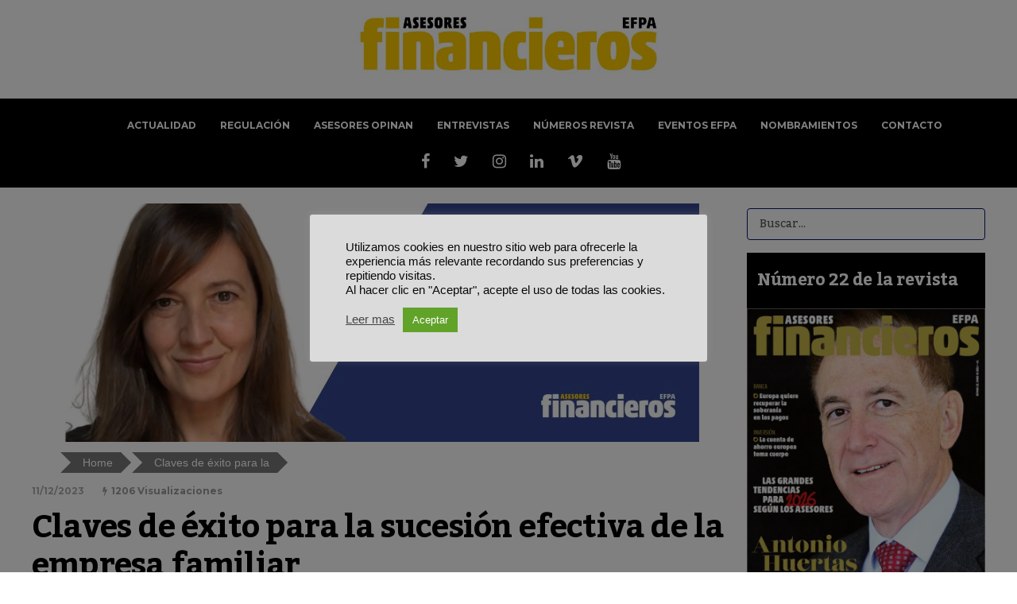

--- FILE ---
content_type: text/html; charset=UTF-8
request_url: https://www.asesoresfinancierosefpa.es/destacados/claves-de-exito-para-la-sucesion-efectiva-de-la-empresa-familiar/
body_size: 35256
content:
<!DOCTYPE html>
<html lang="es">
	<head>
    	<meta name="viewport" content="width=device-width, initial-scale=1, user-scalable=no">
        <meta charset="UTF-8">
                <link rel="pingback" href="https://www.asesoresfinancierosefpa.es/xmlrpc.php" />
		<meta name='robots' content='index, follow, max-snippet:-1, max-image-preview:large, max-video-preview:-1' />
<meta name="dlm-version" content="5.1.3">
	<!-- This site is optimized with the Yoast SEO plugin v22.6 - https://yoast.com/wordpress/plugins/seo/ -->
	<title>Claves de éxito para la sucesión efectiva de la empresa familiar</title>
	<meta name="description" content="La sucesión es un reto para la empresa familiar, pero hay herramientas jurídicas, de asesoramiento y de comunicación para que sea un éxito." />
	<link rel="canonical" href="https://www.asesoresfinancierosefpa.es/destacados/claves-de-exito-para-la-sucesion-efectiva-de-la-empresa-familiar/" />
	<meta property="og:locale" content="es_ES" />
	<meta property="og:type" content="article" />
	<meta property="og:title" content="Claves de éxito para la sucesión efectiva de la empresa familiar" />
	<meta property="og:description" content="La sucesión es un reto para la empresa familiar, pero hay herramientas jurídicas, de asesoramiento y de comunicación para que sea un éxito." />
	<meta property="og:url" content="https://www.asesoresfinancierosefpa.es/destacados/claves-de-exito-para-la-sucesion-efectiva-de-la-empresa-familiar/" />
	<meta property="og:site_name" content="Asesores Financieros - Efpa" />
	<meta property="article:publisher" content="https://www.facebook.com/efpa.espana/" />
	<meta property="article:published_time" content="2023-12-11T08:10:17+00:00" />
	<meta property="article:modified_time" content="2023-12-12T08:56:19+00:00" />
	<meta property="og:image" content="https://www.asesoresfinancierosefpa.es/wp-content/uploads/2023/12/Entrevista-previa-a-Jornada.jpg" />
	<meta property="og:image:width" content="800" />
	<meta property="og:image:height" content="300" />
	<meta property="og:image:type" content="image/jpeg" />
	<meta name="author" content="Susana Criado, directora de Capital Intereconomía" />
	<meta name="twitter:card" content="summary_large_image" />
	<meta name="twitter:creator" content="@efpa_es" />
	<meta name="twitter:site" content="@efpa_es" />
	<meta name="twitter:label1" content="Escrito por" />
	<meta name="twitter:data1" content="Susana Criado, directora de Capital Intereconomía" />
	<meta name="twitter:label2" content="Tiempo de lectura" />
	<meta name="twitter:data2" content="7 minutos" />
	<script type="application/ld+json" class="yoast-schema-graph">{"@context":"https://schema.org","@graph":[{"@type":"Article","@id":"https://www.asesoresfinancierosefpa.es/destacados/claves-de-exito-para-la-sucesion-efectiva-de-la-empresa-familiar/#article","isPartOf":{"@id":"https://www.asesoresfinancierosefpa.es/destacados/claves-de-exito-para-la-sucesion-efectiva-de-la-empresa-familiar/"},"author":{"name":"Susana Criado, directora de Capital Intereconomía","@id":"https://www.asesoresfinancierosefpa.es/#/schema/person/d42a368ffbec07f1d9553bf056da5442"},"headline":"Claves de éxito para la sucesión efectiva de la empresa familiar","datePublished":"2023-12-11T08:10:17+00:00","dateModified":"2023-12-12T08:56:19+00:00","mainEntityOfPage":{"@id":"https://www.asesoresfinancierosefpa.es/destacados/claves-de-exito-para-la-sucesion-efectiva-de-la-empresa-familiar/"},"wordCount":1523,"publisher":{"@id":"https://www.asesoresfinancierosefpa.es/#organization"},"image":{"@id":"https://www.asesoresfinancierosefpa.es/destacados/claves-de-exito-para-la-sucesion-efectiva-de-la-empresa-familiar/#primaryimage"},"thumbnailUrl":"https://www.asesoresfinancierosefpa.es/wp-content/uploads/2023/12/Entrevista-previa-a-Jornada.jpg","articleSection":["Destacados","Webinars"],"inLanguage":"es"},{"@type":"WebPage","@id":"https://www.asesoresfinancierosefpa.es/destacados/claves-de-exito-para-la-sucesion-efectiva-de-la-empresa-familiar/","url":"https://www.asesoresfinancierosefpa.es/destacados/claves-de-exito-para-la-sucesion-efectiva-de-la-empresa-familiar/","name":"Claves de éxito para la sucesión efectiva de la empresa familiar","isPartOf":{"@id":"https://www.asesoresfinancierosefpa.es/#website"},"primaryImageOfPage":{"@id":"https://www.asesoresfinancierosefpa.es/destacados/claves-de-exito-para-la-sucesion-efectiva-de-la-empresa-familiar/#primaryimage"},"image":{"@id":"https://www.asesoresfinancierosefpa.es/destacados/claves-de-exito-para-la-sucesion-efectiva-de-la-empresa-familiar/#primaryimage"},"thumbnailUrl":"https://www.asesoresfinancierosefpa.es/wp-content/uploads/2023/12/Entrevista-previa-a-Jornada.jpg","datePublished":"2023-12-11T08:10:17+00:00","dateModified":"2023-12-12T08:56:19+00:00","description":"La sucesión es un reto para la empresa familiar, pero hay herramientas jurídicas, de asesoramiento y de comunicación para que sea un éxito.","breadcrumb":{"@id":"https://www.asesoresfinancierosefpa.es/destacados/claves-de-exito-para-la-sucesion-efectiva-de-la-empresa-familiar/#breadcrumb"},"inLanguage":"es","potentialAction":[{"@type":"ReadAction","target":["https://www.asesoresfinancierosefpa.es/destacados/claves-de-exito-para-la-sucesion-efectiva-de-la-empresa-familiar/"]}]},{"@type":"ImageObject","inLanguage":"es","@id":"https://www.asesoresfinancierosefpa.es/destacados/claves-de-exito-para-la-sucesion-efectiva-de-la-empresa-familiar/#primaryimage","url":"https://www.asesoresfinancierosefpa.es/wp-content/uploads/2023/12/Entrevista-previa-a-Jornada.jpg","contentUrl":"https://www.asesoresfinancierosefpa.es/wp-content/uploads/2023/12/Entrevista-previa-a-Jornada.jpg","width":800,"height":300,"caption":"Empresa familiar"},{"@type":"BreadcrumbList","@id":"https://www.asesoresfinancierosefpa.es/destacados/claves-de-exito-para-la-sucesion-efectiva-de-la-empresa-familiar/#breadcrumb","itemListElement":[{"@type":"ListItem","position":1,"name":"Home","item":"https://www.asesoresfinancierosefpa.es/"},{"@type":"ListItem","position":2,"name":"Claves de éxito para la sucesión efectiva de la empresa familiar"}]},{"@type":"WebSite","@id":"https://www.asesoresfinancierosefpa.es/#website","url":"https://www.asesoresfinancierosefpa.es/","name":"Asesores Financieros - Efpa","description":"Educación financiera, escrita por asesores financieros certificados.","publisher":{"@id":"https://www.asesoresfinancierosefpa.es/#organization"},"potentialAction":[{"@type":"SearchAction","target":{"@type":"EntryPoint","urlTemplate":"https://www.asesoresfinancierosefpa.es/?s={search_term_string}"},"query-input":"required name=search_term_string"}],"inLanguage":"es"},{"@type":"Organization","@id":"https://www.asesoresfinancierosefpa.es/#organization","name":"Asesores Financieros Efpa","url":"https://www.asesoresfinancierosefpa.es/","logo":{"@type":"ImageObject","inLanguage":"es","@id":"https://www.asesoresfinancierosefpa.es/#/schema/logo/image/","url":"https://www.asesoresfinancierosefpa.es/wp-content/uploads/2020/11/asesoresfinancieros-neg.jpg","contentUrl":"https://www.asesoresfinancierosefpa.es/wp-content/uploads/2020/11/asesoresfinancieros-neg.jpg","width":450,"height":93,"caption":"Asesores Financieros Efpa"},"image":{"@id":"https://www.asesoresfinancierosefpa.es/#/schema/logo/image/"},"sameAs":["https://www.facebook.com/efpa.espana/","https://x.com/efpa_es","https://www.instagram.com/efpa_es/","https://www.linkedin.com/company/efpa-spain/","https://www.youtube.com/user/efpaes"]},{"@type":"Person","@id":"https://www.asesoresfinancierosefpa.es/#/schema/person/d42a368ffbec07f1d9553bf056da5442","name":"Susana Criado, directora de Capital Intereconomía","image":{"@type":"ImageObject","inLanguage":"es","@id":"https://www.asesoresfinancierosefpa.es/#/schema/person/image/","url":"https://www.asesoresfinancierosefpa.es/wp-content/uploads/2020/10/susanacriado-150x150.png","contentUrl":"https://www.asesoresfinancierosefpa.es/wp-content/uploads/2020/10/susanacriado-150x150.png","caption":"Susana Criado, directora de Capital Intereconomía"},"sameAs":["https://www.linkedin.com/in/susana-criado-gonz%C3%A1lez-5b03a884/"]}]}</script>
	<!-- / Yoast SEO plugin. -->


<meta name="description" content="&quot;La sucesión es un auténtico reto para la empresa familiar, pero hay herramientas jurídicas, de asesoramiento y de comunicación suficientes para que pueda ser un éxito. Necesitamos método, conocimiento, voluntad y tiempo&quot;. Esta es una de las ideas ancla que ha presentado Arantza Tobaruela, abogada de empresa familiar y conscious&hellip;">
<meta name="robots" content="index, follow, max-snippet:-1, max-image-preview:large, max-video-preview:-1">
<link rel="canonical" href="https://www.asesoresfinancierosefpa.es/destacados/claves-de-exito-para-la-sucesion-efectiva-de-la-empresa-familiar/">
<meta property="og:url" content="https://www.asesoresfinancierosefpa.es/destacados/claves-de-exito-para-la-sucesion-efectiva-de-la-empresa-familiar/">
<meta property="og:site_name" content="Asesores Financieros - Efpa">
<meta property="og:locale" content="es_ES">
<meta property="og:type" content="article">
<meta property="article:author" content="">
<meta property="article:publisher" content="">
<meta property="article:section" content="Destacados">
<meta property="og:title" content="Claves de éxito para la sucesión efectiva de la empresa familiar - Asesores Financieros - Efpa">
<meta property="og:description" content="&quot;La sucesión es un auténtico reto para la empresa familiar, pero hay herramientas jurídicas, de asesoramiento y de comunicación suficientes para que pueda ser un éxito. Necesitamos método, conocimiento, voluntad y tiempo&quot;. Esta es una de las ideas ancla que ha presentado Arantza Tobaruela, abogada de empresa familiar y conscious&hellip;">
<meta property="og:image" content="https://www.asesoresfinancierosefpa.es/wp-content/uploads/2023/12/Entrevista-previa-a-Jornada.jpg">
<meta property="og:image:secure_url" content="https://www.asesoresfinancierosefpa.es/wp-content/uploads/2023/12/Entrevista-previa-a-Jornada.jpg">
<meta property="og:image:width" content="800">
<meta property="og:image:height" content="300">
<meta property="og:image:alt" content="Empresa familiar">
<meta property="fb:pages" content="">
<meta property="fb:admins" content="">
<meta property="fb:app_id" content="">
<meta name="twitter:card" content="summary">
<meta name="twitter:site" content="">
<meta name="twitter:creator" content="">
<meta name="twitter:title" content="Claves de éxito para la sucesión efectiva de la empresa familiar - Asesores Financieros - Efpa">
<meta name="twitter:description" content="&quot;La sucesión es un auténtico reto para la empresa familiar, pero hay herramientas jurídicas, de asesoramiento y de comunicación suficientes para que pueda ser un éxito. Necesitamos método, conocimiento, voluntad y tiempo&quot;. Esta es una de las ideas ancla que ha presentado Arantza Tobaruela, abogada de empresa familiar y conscious&hellip;">
<meta name="twitter:image" content="https://www.asesoresfinancierosefpa.es/wp-content/uploads/2023/12/Entrevista-previa-a-Jornada.jpg">
<link rel='dns-prefetch' href='//platform-api.sharethis.com' />
<link rel='dns-prefetch' href='//fonts.googleapis.com' />
<link rel="alternate" type="application/rss+xml" title="Asesores Financieros - Efpa &raquo; Feed" href="https://www.asesoresfinancierosefpa.es/feed/" />
<link rel="alternate" type="application/rss+xml" title="Asesores Financieros - Efpa &raquo; Feed de los comentarios" href="https://www.asesoresfinancierosefpa.es/comments/feed/" />
<link rel="alternate" type="text/calendar" title="Asesores Financieros - Efpa &raquo; iCal Feed" href="https://www.asesoresfinancierosefpa.es/eventos-financieros/?ical=1" />
<!-- www.asesoresfinancierosefpa.es is managing ads with Advanced Ads 2.0.12 – https://wpadvancedads.com/ --><script id="aseso-ready">
			window.advanced_ads_ready=function(e,a){a=a||"complete";var d=function(e){return"interactive"===a?"loading"!==e:"complete"===e};d(document.readyState)?e():document.addEventListener("readystatechange",(function(a){d(a.target.readyState)&&e()}),{once:"interactive"===a})},window.advanced_ads_ready_queue=window.advanced_ads_ready_queue||[];		</script>
		<link rel='stylesheet' id='dashicons-css' href='https://www.asesoresfinancierosefpa.es/wp-includes/css/dashicons.min.css' type='text/css' media='all' />
<link rel='stylesheet' id='post-views-counter-frontend-css' href='https://www.asesoresfinancierosefpa.es/wp-content/plugins/post-views-counter/css/frontend.min.css' type='text/css' media='all' />
<link rel='stylesheet' id='wp-block-library-css' href='https://www.asesoresfinancierosefpa.es/wp-includes/css/dist/block-library/style.min.css' type='text/css' media='all' />
<link rel='stylesheet' id='mpp_gutenberg-css' href='https://www.asesoresfinancierosefpa.es/wp-content/plugins/metronet-profile-picture/dist/blocks.style.build.css' type='text/css' media='all' />
<style id='classic-theme-styles-inline-css' type='text/css'>
/*! This file is auto-generated */
.wp-block-button__link{color:#fff;background-color:#32373c;border-radius:9999px;box-shadow:none;text-decoration:none;padding:calc(.667em + 2px) calc(1.333em + 2px);font-size:1.125em}.wp-block-file__button{background:#32373c;color:#fff;text-decoration:none}
</style>
<style id='global-styles-inline-css' type='text/css'>
body{--wp--preset--color--black: #000000;--wp--preset--color--cyan-bluish-gray: #abb8c3;--wp--preset--color--white: #ffffff;--wp--preset--color--pale-pink: #f78da7;--wp--preset--color--vivid-red: #cf2e2e;--wp--preset--color--luminous-vivid-orange: #ff6900;--wp--preset--color--luminous-vivid-amber: #fcb900;--wp--preset--color--light-green-cyan: #7bdcb5;--wp--preset--color--vivid-green-cyan: #00d084;--wp--preset--color--pale-cyan-blue: #8ed1fc;--wp--preset--color--vivid-cyan-blue: #0693e3;--wp--preset--color--vivid-purple: #9b51e0;--wp--preset--gradient--vivid-cyan-blue-to-vivid-purple: linear-gradient(135deg,rgba(6,147,227,1) 0%,rgb(155,81,224) 100%);--wp--preset--gradient--light-green-cyan-to-vivid-green-cyan: linear-gradient(135deg,rgb(122,220,180) 0%,rgb(0,208,130) 100%);--wp--preset--gradient--luminous-vivid-amber-to-luminous-vivid-orange: linear-gradient(135deg,rgba(252,185,0,1) 0%,rgba(255,105,0,1) 100%);--wp--preset--gradient--luminous-vivid-orange-to-vivid-red: linear-gradient(135deg,rgba(255,105,0,1) 0%,rgb(207,46,46) 100%);--wp--preset--gradient--very-light-gray-to-cyan-bluish-gray: linear-gradient(135deg,rgb(238,238,238) 0%,rgb(169,184,195) 100%);--wp--preset--gradient--cool-to-warm-spectrum: linear-gradient(135deg,rgb(74,234,220) 0%,rgb(151,120,209) 20%,rgb(207,42,186) 40%,rgb(238,44,130) 60%,rgb(251,105,98) 80%,rgb(254,248,76) 100%);--wp--preset--gradient--blush-light-purple: linear-gradient(135deg,rgb(255,206,236) 0%,rgb(152,150,240) 100%);--wp--preset--gradient--blush-bordeaux: linear-gradient(135deg,rgb(254,205,165) 0%,rgb(254,45,45) 50%,rgb(107,0,62) 100%);--wp--preset--gradient--luminous-dusk: linear-gradient(135deg,rgb(255,203,112) 0%,rgb(199,81,192) 50%,rgb(65,88,208) 100%);--wp--preset--gradient--pale-ocean: linear-gradient(135deg,rgb(255,245,203) 0%,rgb(182,227,212) 50%,rgb(51,167,181) 100%);--wp--preset--gradient--electric-grass: linear-gradient(135deg,rgb(202,248,128) 0%,rgb(113,206,126) 100%);--wp--preset--gradient--midnight: linear-gradient(135deg,rgb(2,3,129) 0%,rgb(40,116,252) 100%);--wp--preset--font-size--small: 13px;--wp--preset--font-size--medium: 20px;--wp--preset--font-size--large: 36px;--wp--preset--font-size--x-large: 42px;--wp--preset--spacing--20: 0.44rem;--wp--preset--spacing--30: 0.67rem;--wp--preset--spacing--40: 1rem;--wp--preset--spacing--50: 1.5rem;--wp--preset--spacing--60: 2.25rem;--wp--preset--spacing--70: 3.38rem;--wp--preset--spacing--80: 5.06rem;--wp--preset--shadow--natural: 6px 6px 9px rgba(0, 0, 0, 0.2);--wp--preset--shadow--deep: 12px 12px 50px rgba(0, 0, 0, 0.4);--wp--preset--shadow--sharp: 6px 6px 0px rgba(0, 0, 0, 0.2);--wp--preset--shadow--outlined: 6px 6px 0px -3px rgba(255, 255, 255, 1), 6px 6px rgba(0, 0, 0, 1);--wp--preset--shadow--crisp: 6px 6px 0px rgba(0, 0, 0, 1);}:where(.is-layout-flex){gap: 0.5em;}:where(.is-layout-grid){gap: 0.5em;}body .is-layout-flow > .alignleft{float: left;margin-inline-start: 0;margin-inline-end: 2em;}body .is-layout-flow > .alignright{float: right;margin-inline-start: 2em;margin-inline-end: 0;}body .is-layout-flow > .aligncenter{margin-left: auto !important;margin-right: auto !important;}body .is-layout-constrained > .alignleft{float: left;margin-inline-start: 0;margin-inline-end: 2em;}body .is-layout-constrained > .alignright{float: right;margin-inline-start: 2em;margin-inline-end: 0;}body .is-layout-constrained > .aligncenter{margin-left: auto !important;margin-right: auto !important;}body .is-layout-constrained > :where(:not(.alignleft):not(.alignright):not(.alignfull)){max-width: var(--wp--style--global--content-size);margin-left: auto !important;margin-right: auto !important;}body .is-layout-constrained > .alignwide{max-width: var(--wp--style--global--wide-size);}body .is-layout-flex{display: flex;}body .is-layout-flex{flex-wrap: wrap;align-items: center;}body .is-layout-flex > *{margin: 0;}body .is-layout-grid{display: grid;}body .is-layout-grid > *{margin: 0;}:where(.wp-block-columns.is-layout-flex){gap: 2em;}:where(.wp-block-columns.is-layout-grid){gap: 2em;}:where(.wp-block-post-template.is-layout-flex){gap: 1.25em;}:where(.wp-block-post-template.is-layout-grid){gap: 1.25em;}.has-black-color{color: var(--wp--preset--color--black) !important;}.has-cyan-bluish-gray-color{color: var(--wp--preset--color--cyan-bluish-gray) !important;}.has-white-color{color: var(--wp--preset--color--white) !important;}.has-pale-pink-color{color: var(--wp--preset--color--pale-pink) !important;}.has-vivid-red-color{color: var(--wp--preset--color--vivid-red) !important;}.has-luminous-vivid-orange-color{color: var(--wp--preset--color--luminous-vivid-orange) !important;}.has-luminous-vivid-amber-color{color: var(--wp--preset--color--luminous-vivid-amber) !important;}.has-light-green-cyan-color{color: var(--wp--preset--color--light-green-cyan) !important;}.has-vivid-green-cyan-color{color: var(--wp--preset--color--vivid-green-cyan) !important;}.has-pale-cyan-blue-color{color: var(--wp--preset--color--pale-cyan-blue) !important;}.has-vivid-cyan-blue-color{color: var(--wp--preset--color--vivid-cyan-blue) !important;}.has-vivid-purple-color{color: var(--wp--preset--color--vivid-purple) !important;}.has-black-background-color{background-color: var(--wp--preset--color--black) !important;}.has-cyan-bluish-gray-background-color{background-color: var(--wp--preset--color--cyan-bluish-gray) !important;}.has-white-background-color{background-color: var(--wp--preset--color--white) !important;}.has-pale-pink-background-color{background-color: var(--wp--preset--color--pale-pink) !important;}.has-vivid-red-background-color{background-color: var(--wp--preset--color--vivid-red) !important;}.has-luminous-vivid-orange-background-color{background-color: var(--wp--preset--color--luminous-vivid-orange) !important;}.has-luminous-vivid-amber-background-color{background-color: var(--wp--preset--color--luminous-vivid-amber) !important;}.has-light-green-cyan-background-color{background-color: var(--wp--preset--color--light-green-cyan) !important;}.has-vivid-green-cyan-background-color{background-color: var(--wp--preset--color--vivid-green-cyan) !important;}.has-pale-cyan-blue-background-color{background-color: var(--wp--preset--color--pale-cyan-blue) !important;}.has-vivid-cyan-blue-background-color{background-color: var(--wp--preset--color--vivid-cyan-blue) !important;}.has-vivid-purple-background-color{background-color: var(--wp--preset--color--vivid-purple) !important;}.has-black-border-color{border-color: var(--wp--preset--color--black) !important;}.has-cyan-bluish-gray-border-color{border-color: var(--wp--preset--color--cyan-bluish-gray) !important;}.has-white-border-color{border-color: var(--wp--preset--color--white) !important;}.has-pale-pink-border-color{border-color: var(--wp--preset--color--pale-pink) !important;}.has-vivid-red-border-color{border-color: var(--wp--preset--color--vivid-red) !important;}.has-luminous-vivid-orange-border-color{border-color: var(--wp--preset--color--luminous-vivid-orange) !important;}.has-luminous-vivid-amber-border-color{border-color: var(--wp--preset--color--luminous-vivid-amber) !important;}.has-light-green-cyan-border-color{border-color: var(--wp--preset--color--light-green-cyan) !important;}.has-vivid-green-cyan-border-color{border-color: var(--wp--preset--color--vivid-green-cyan) !important;}.has-pale-cyan-blue-border-color{border-color: var(--wp--preset--color--pale-cyan-blue) !important;}.has-vivid-cyan-blue-border-color{border-color: var(--wp--preset--color--vivid-cyan-blue) !important;}.has-vivid-purple-border-color{border-color: var(--wp--preset--color--vivid-purple) !important;}.has-vivid-cyan-blue-to-vivid-purple-gradient-background{background: var(--wp--preset--gradient--vivid-cyan-blue-to-vivid-purple) !important;}.has-light-green-cyan-to-vivid-green-cyan-gradient-background{background: var(--wp--preset--gradient--light-green-cyan-to-vivid-green-cyan) !important;}.has-luminous-vivid-amber-to-luminous-vivid-orange-gradient-background{background: var(--wp--preset--gradient--luminous-vivid-amber-to-luminous-vivid-orange) !important;}.has-luminous-vivid-orange-to-vivid-red-gradient-background{background: var(--wp--preset--gradient--luminous-vivid-orange-to-vivid-red) !important;}.has-very-light-gray-to-cyan-bluish-gray-gradient-background{background: var(--wp--preset--gradient--very-light-gray-to-cyan-bluish-gray) !important;}.has-cool-to-warm-spectrum-gradient-background{background: var(--wp--preset--gradient--cool-to-warm-spectrum) !important;}.has-blush-light-purple-gradient-background{background: var(--wp--preset--gradient--blush-light-purple) !important;}.has-blush-bordeaux-gradient-background{background: var(--wp--preset--gradient--blush-bordeaux) !important;}.has-luminous-dusk-gradient-background{background: var(--wp--preset--gradient--luminous-dusk) !important;}.has-pale-ocean-gradient-background{background: var(--wp--preset--gradient--pale-ocean) !important;}.has-electric-grass-gradient-background{background: var(--wp--preset--gradient--electric-grass) !important;}.has-midnight-gradient-background{background: var(--wp--preset--gradient--midnight) !important;}.has-small-font-size{font-size: var(--wp--preset--font-size--small) !important;}.has-medium-font-size{font-size: var(--wp--preset--font-size--medium) !important;}.has-large-font-size{font-size: var(--wp--preset--font-size--large) !important;}.has-x-large-font-size{font-size: var(--wp--preset--font-size--x-large) !important;}
.wp-block-navigation a:where(:not(.wp-element-button)){color: inherit;}
:where(.wp-block-post-template.is-layout-flex){gap: 1.25em;}:where(.wp-block-post-template.is-layout-grid){gap: 1.25em;}
:where(.wp-block-columns.is-layout-flex){gap: 2em;}:where(.wp-block-columns.is-layout-grid){gap: 2em;}
.wp-block-pullquote{font-size: 1.5em;line-height: 1.6;}
</style>
<link rel='stylesheet' id='apss-font-awesome-four-css' href='https://www.asesoresfinancierosefpa.es/wp-content/plugins/accesspress-social-share/css/font-awesome.min.css' type='text/css' media='all' />
<link rel='stylesheet' id='apss-frontend-css-css' href='https://www.asesoresfinancierosefpa.es/wp-content/plugins/accesspress-social-share/css/frontend.css' type='text/css' media='all' />
<link crossorigin="anonymous" rel='stylesheet' id='apss-font-opensans-css' href='//fonts.googleapis.com/css?family=Open+Sans' type='text/css' media='all' />
<link rel='stylesheet' id='contact-form-7-css' href='https://www.asesoresfinancierosefpa.es/wp-content/plugins/contact-form-7/includes/css/styles.css' type='text/css' media='all' />
<style id='contact-form-7-inline-css' type='text/css'>
.wpcf7 .wpcf7-recaptcha iframe {margin-bottom: 0;}.wpcf7 .wpcf7-recaptcha[data-align="center"] > div {margin: 0 auto;}.wpcf7 .wpcf7-recaptcha[data-align="right"] > div {margin: 0 0 0 auto;}
</style>
<link rel='stylesheet' id='cookie-law-info-css' href='https://www.asesoresfinancierosefpa.es/wp-content/plugins/cookie-law-info/legacy/public/css/cookie-law-info-public.css' type='text/css' media='all' />
<link rel='stylesheet' id='cookie-law-info-gdpr-css' href='https://www.asesoresfinancierosefpa.es/wp-content/plugins/cookie-law-info/legacy/public/css/cookie-law-info-gdpr.css' type='text/css' media='all' />
<link rel='stylesheet' id='kk-star-ratings-css' href='https://www.asesoresfinancierosefpa.es/wp-content/plugins/kk-star-ratings/src/core/public/css/kk-star-ratings.min.css' type='text/css' media='all' />
<link rel='stylesheet' id='mdirector-newsletter-css' href='https://www.asesoresfinancierosefpa.es/wp-content/plugins/mdirector-newsletter/public/css/mdirector-newsletter-public.css' type='text/css' media='all' />
<link rel='stylesheet' id='wphi-style-css' href='https://www.asesoresfinancierosefpa.es/wp-content/plugins/wp-header-images/css/front-styles.css' type='text/css' media='all' />
<link rel='stylesheet' id='ppress-frontend-css' href='https://www.asesoresfinancierosefpa.es/wp-content/plugins/wp-user-avatar/assets/css/frontend.min.css' type='text/css' media='all' />
<link rel='stylesheet' id='ppress-flatpickr-css' href='https://www.asesoresfinancierosefpa.es/wp-content/plugins/wp-user-avatar/assets/flatpickr/flatpickr.min.css' type='text/css' media='all' />
<link rel='stylesheet' id='ppress-select2-css' href='https://www.asesoresfinancierosefpa.es/wp-content/plugins/wp-user-avatar/assets/select2/select2.min.css' type='text/css' media='all' />
<link rel='stylesheet' id='hunted-parent-css' href='https://www.asesoresfinancierosefpa.es/wp-content/themes/hunted/style.css' type='text/css' media='all' />
<link crossorigin="anonymous" rel='stylesheet' id='hunted-fonts-css' href='//fonts.googleapis.com/css?family=Kadwa%3A300%2C300i%2C400%2C400i%2C700%2C700i%7CMontserrat%3A300%2C300i%2C400%2C400i%2C700%2C700i%7CRoboto%3A300%2C300i%2C400%2C400i%2C700%2C700i' type='text/css' media='all' />
<link rel='stylesheet' id='normalize-css' href='https://www.asesoresfinancierosefpa.es/wp-content/themes/hunted/css/normalize.css' type='text/css' media='all' />
<link rel='stylesheet' id='hunted-style-css' href='https://www.asesoresfinancierosefpa.es/wp-content/themes/hunted-child/style.css?b-modified=1647529920' type='text/css' media='all' />
<link rel='stylesheet' id='font-awesome-css' href='https://www.asesoresfinancierosefpa.es/wp-content/themes/hunted/css/font-awesome.min.css' type='text/css' media='all' />
<link rel='stylesheet' id='bxslider-css' href='https://www.asesoresfinancierosefpa.es/wp-content/themes/hunted/css/jquery.bxslider.css' type='text/css' media='all' />
<link rel='stylesheet' id='hunted-responsive-css' href='https://www.asesoresfinancierosefpa.es/wp-content/themes/hunted/css/responsive.css' type='text/css' media='all' />
<link rel='stylesheet' id='slicknav-css' href='https://www.asesoresfinancierosefpa.es/wp-content/themes/hunted/css/slicknav.css' type='text/css' media='all' />
<style id='slicknav-inline-css' type='text/css'>


			body { background-color: #FFF; }

			

			.site-mid,
			.header-widgets-container { background-color: #FFF; }

			

			input, textarea { border-color: #020000; background-color: #FFF; color: #555; }
			select { background-color: #020000; color: #555; }
			table, th, td { border-color: #020000; }
			blockquote, pre { background-color: #fedd00; color: #ffffff; }

			

			span.page-numbers.dots,
			span.page-numbers.current,
			.pagenavi a.page-numbers,
			.pagenavi a.page-numbers:visited,
			.page-navi-prev-badge,
			.page-navi-next-badge { color: #999; }
			.pagenavi a.page-numbers:hover { color: #020000; }
			span.page-numbers.current { color: #020000; }

			.pagenavi a.next.page-numbers,
			.pagenavi a.prev.page-numbers,
			.nothing-found,
			.page-404 { background-color: #FFF; color: #999; border-color: #020000; }
			.filter-bar { background-color: #020000; color: #ffffff; border-color: #fedd00; }
			.pagenavi a.next.page-numbers:hover,
			.pagenavi a.prev.page-numbers:hover { background-color: #fedd00; color: #ffffff; border-color: #020000; }
			#googleMap { height: 500px; }

			

				.site-mid,
				.header-widgets-container { max-width: 1240px; }

				

			article.post,
			.author-desc { background-color: #FFF; color: #555; }

			article a,
			article a:visited,
			.author-box-outer a,
			.author-box-outer a:visited,
			.page-navi a,
			.page-navi a:visited { color: #020000; }
			article a:hover,
			.author-box-outer a:hover,
			.page-navi a:hover { color: #020000; }

			article .listing-comment a,
			article .listing-comment a:visited,
			article .listing-comment-w-o-date a,
			article .listing-comment-w-o-date a:visited,
			article .home-cat-tag-page a,
			article .home-cat-tag-page a:visited,
			.author-links a,
			.author-links a:visited { color: #999; }
			article .listing-date a,
			article .listing-date a:visited { color: #fedd00; }
			article .listing-date a:hover,
			article .listing-comment a:hover,
			article .listing-comment-w-o-date a:hover,
			article .home-cat-tag-page a:hover,
			a.btnReadMore,
			a.btnReadMore:visited,
			.author-links a:hover { color: #020000; }
			a.btnReadMore:hover { color: #fedd00; }
			article .post-styleZ-info .table-cell-middle,
			.author-box-outer { border-color: #020000; }
			article .home-cat-tag-page,
			.author-bar-avatar,
			.author-bar-date-views,
			.share-bar span { color: #999; }
			.header-area-date { color: #fedd00; }
			.author-bar-avatar,
			.hunted-sep { border-color: #020000; }

			article.post h1, article.post h2, article.post h3, article.post h4, article.post h5, article.post h6 { color: #020000; }
			.sticky-icon { background-color: #020000; color: #ffffff; }
			article .wp-caption p.wp-caption-text { background: rgba(2,0,0, 0.7); color: #ffffff; }
			article .wp-caption a,
			article .wp-caption a:visited,
			blockquote a,
			blockquote a:visited { color: #020000; }
			article .wp-caption a:hover,
			blockquote a:hover { color: #020000; }
			.wpcf7-form p { color: #999; }

			

			.related-posts a .listing-box,
			.related-posts a:visited .listing-box { color: #020000; }
			.related-posts a .listing-box .listing-date,
			.related-posts a:visited .listing-box .listing-date { color: #020000; }
			.related-posts a:hover .listing-box { color: #020000; }

			

			.comments-container { background-color: #FFF; color: #555; }
			.comment-reply-title,
			.comments .comments-hdr { color: #020000; }
			.comments a,
			.comments a:visited,
			.comment-author-name { color: #fedd00; }
			.comments a:hover { color: #020000; }
			.comments-paging .page-numbers.current,
			.comment-date,
			.must-log-in,
			.logged-in-as,
			.comment-input-hdr { color: #999; }
			.comments span.page-numbers.current { color: #020000; }
			input[type="submit"] { background-color: #ffffff; color: #999; border-color: #020000; }
			input[type="submit"]:hover { background-color: #fedd00; color: #ffffff; border-color: #020000; }

			.btnEdit,
			.btnReply { background-color: #ffffff; border-color: #020000; }
			a.comment-edit-link,
			a.comment-edit-link:visited,
			a.comment-reply-link,
			a.comment-reply-link:visited,
			a.comment-reply-login,
			a.comment-reply-login:visited { color: #999; }
			.btnEdit:hover,
			.btnReply:hover { background-color: #fedd00; border-color: #020000; }
			a.comment-edit-link:hover,
			a.comment-reply-link:hover,
			a.comment-reply-login:hover { color: #ffffff; }

			.comment-awaiting { color: #020000; }
			.comment-text h1, .comment-text h2, .comment-text h3, .comment-text h4, .comment-text h5, .comment-text h6 { color: #020000; }

			

				.top-line-outer,
				.top-line-inner { background-color: #fedd00; padding: 0px; }

				.top-line-container { max-width: 100%; }

			.spot-messages,
			.spot-messages a,
			.spot-messages a:visited,
			.assign-menu { color: #ffffff; }

			.mobile-header,
			#sticky-menu-container { background-color: #020000; }
			.hunted-menu-button,
			.slicknav_menu a,
			.slicknav_menu a:visited { color: #ffffff; }
			.slicknav_menu a:hover { color: #fedd00; }
			.header-menu-touch { border-color: #ffffff; }

			.logo-text a,
			.logo-text a:visited { color: #FFF; }
			h1.logo-text { font-size: 30px; }
			.mobile-header h1.logo-text,
			#sticky-menu h1.logo-text { font-size: 25px; }

			

			.header-menu-outer a,
			.header-menu-outer a:visited,
			.header-menu-outer li.nav-sep { color: #ffffff; }
			.header-menu-outer a:hover { color: #020000; }

			.site-nav2 a,
			.site-nav2 a:visited,
			.btn-to-top,
			.header-social .social-menu-item,
			.hunted-top-search-button,
			.top-search input,
			.top-search-touch input,
			.top-search-touch i { color: #ffffff; }
			.site-nav2 a:hover,
			.btn-to-top:hover,
			.header-social .social-menu-item:hover,
			.hunted-top-search-button:hover { color: #fedd00; }
			.site-nav2 li ul { background-color: #020000; }
			.site-nav2 li ul a,
			.site-nav2 li ul a:visited { color: #ffffff; }
			.site-nav2 li ul a:hover { color: #fedd00; }

			.site-top-container,
			.menu-sticky,
			.top-search input,
			.top-search-touch input { background-color: #020000; }

			

				.site-top-container { text-align: center; }
				.site-top-container .top-extra-outer { float: none; display: inline-block; margin-left: 30px; }

				

				.site-logo-outer { display: block; text-align: center; padding: 0px 0px 10px 0px; background-color: #ffffff; }
				.site-logo-container { display: inline-block; }

				.site-logo-container img { height: auto; }

				.site-logo-left-handler { display: inline-table; vertical-align: middle; margin: 0px; }

				.site-logo-left-handler,
				.top-extra { height: 66px; }
				.site-logo-container img { max-height: 70px; }

				

			.sticky-logo-outer,
			#sticky-menu .top-extra { height: 50px; }

			.site-top-container { padding-left: 0px; padding-right: 0px; }

			.site-top { margin-bottom: 20px; }.top-line-outer { margin-bottom: 20px; }

				.site-top { max-width: 100%; padding: 0px; }

				.site-top-container { max-width: 1240px; margin: auto; padding-left: 20px; padding-right: 20px; }
				.site-top-container-outer { background-color: #020000; }

				@media all and (min-width: 960px) {

				#site-menu,
				#site-menu-sticky,
				#sticky-menu { display: block; }
				.mobile-header { display: none; }
				.site-top { margin-top: 0px; display: block; }
				body { margin-top: 0px; }

				.spot-messages {
					float: left;
					width: 50%;
				}

				.header-menu-outer {
					display: inline-block;
					text-align: center;
					font-size: 0;
				}

			}

			

				body { margin-top: 70px; }

				@media all and (min-width: 960px) {

					body { margin-top: 0px; }

				}

			.slider-caption,
			.slide-info-inner { color: #ffffff; }
			.slider-date,
			.slider-author,
			.slider-comment-icon,
			.slider-categories { color: #020000; }
			.slider-author-avatar { border-color: #020000; }

			

				.slide-text { background: rgba(254,221,0,0); -webkit-transition: all 0.3s ease-out; transition: all 0.3s ease-out; }
				.slide-a:hover .slide-text { background: rgba(254,221,0, 1); }

				

				.hunted-slider-container .bx-wrapper .bx-pager.bx-default-pager a { background-color: #FFF; }
				.hunted-slider-container .bx-wrapper .bx-controls-direction a,
				.hunted-slider-container .bx-wrapper .bx-controls-direction a:visited { color: #FFF; }
				.hunted-slider-container .bx-wrapper .bx-controls-direction a:hover { color: #020000; }

				

				.bx-wrapper .bx-pager.bx-default-pager a { width: 10px; height: 10px; -moz-border-radius: 5px; -webkit-border-radius: 5px; border-radius: 5px; }

				

				.bx-wrapper .bx-pager { text-align: center; }
				.bx-wrapper .bx-pager.bx-default-pager a { text-indent: -9999px; }

				

				.hunted-slider-container { display: block; }

				

			.widget-item h2,
			.widget-view-all { color: #fedd00; background-color: #020000; border-color: #020000; }
			.widget-view-all:hover { color: #ffffff; background-color: #020000; }

			.widget-item { background-color: #FFF; color: #555; border-bottom-color: #020000; }
			.widget-item a,
			.hunted-post-widget .post-styleZ { color: #020000; }
			.widget-item .table-cell-middle,
			.hunted-post-widget .post-styleZ .table-cell-middle { border-bottom-color: #020000; }
			.widget-item a:hover,
			.hunted-post-widget .post-styleZ:hover { color: #020000; }

			.widget-item .wp-tag-cloud li { background-color: #FFF; border-color: #020000; }
			.widget-item .wp-tag-cloud li a { color: #999; }
			.widget-item .wp-tag-cloud li:hover { background-color: #fedd00; border-color: #020000; }
			.widget-item .wp-tag-cloud li:hover a { color: #ffffff; }

			.social-widget-outer { background-color: #020000; }
			.social-widget li a,
			.social-widget li a:hover { color: #ffffff; }

			.search-widget-inner { border-bottom-color: #020000; }
			.search-widget-s-icon,
			.search-widget-s-pro-icon { color: #020000; }
			.search-widget-s-icon:hover,
			.search-widget-s-pro-icon:hover { color: #fedd00; }
			.search-widget-input { background-color: #FFF !important; color: #020000 !important; }

			.hunted-posts-widget .listing-date { color: #fedd00; }
			.hunted-posts-widget .listing-comment,
			.hunted-posts-widget .listing-comment-w-o-date,
			.post-styleZ-info .sponsored-post { color: #999; }
			.recent-comment-author { color: #999; }

			.footer-box-inner { max-width: 1240px; }.footer-bottom { max-width: 1240px; }

			.footer-box-outer { background-color: #fedd00; }

			.footer-bottom-outer { background-color: #020000; }
			.footer-bottom-outer a,
			.footer-menu-outer li.nav-sep,
			.footer-text,
			.footer-menu-outer .assign-menu { color: #999; }
			.footer-bottom-outer a:hover { color: #020000; }

			.widget-item-footer h2 { color: #ffffff  border-color: #020000; }

			.widget-item-footer { color: #020000; }
			.widget-item-footer a,
			.footer-widget-area .hunted-post-widget .post-styleZ { color: #ffffff; }
			.widget-item-footer a:hover,
			.footer-widget-area .hunted-post-widget .post-styleZ:hover { color: #020000; }

			.widget-item-footer .wp-tag-cloud li { background-color: #fedd00; border-color: #ffffff; }
			.widget-item-footer .wp-tag-cloud li a { color: #ffffff; }
			.widget-item-footer .wp-tag-cloud li:hover { background-color: #ffffff; border-color: #020000; }
			.widget-item-footer .wp-tag-cloud li:hover a { color: #020000; }

			.widget-item-footer input, .widget-item-footer textarea { border-color: #ffffff; background-color: #fedd00; color: #555; }
			.widget-item-footer select { background-color: #ffffff; color: #555; }

			.footer-widget-area .search-widget-s-icon:hover,
			.footer-widget-area .search-widget-s-pro-icon:hover { color: #ffffff; }
			.footer-widget-area .search-widget-input { background-color: #fedd00 !important; color: #ffffff !important; }

			.footer-widget-area .hunted-posts-widget .listing-date { color: #020000; }

			

				@media all and (min-width: 640px) { .leaderboard-responsive.leaderboard-full { display: block; } }
				@media all and (min-width: 960px) { .leaderboard-responsive.leaderboard-among { display: block; } }

				

			.mc4wp-form input[type="submit"] { background-color: #ffffff; color: #999; border-color: #020000; }
			.mc4wp-form input[type="submit"]:hover { background-color: #fedd00; color: #ffffff; border-color: #020000; }

			.widget-item-footer .mc4wp-form input[type="submit"] { background-color: #fedd00; color: #ffffff; border-color: #ffffff; }
			.widget-item-footer .mc4wp-form input[type="submit"]:hover { background-color: #ffffff; color: #020000; border-color: #020000; }

			.newsletter-bar { background-color: #020000; color: #ffffff; }
			.newsletter-bar .mc4wp-form input[type="text"],
			.newsletter-bar .mc4wp-form input[type="email"] { border-color: #ffffff; color: #ffffff; }
			.newsletter-bar .mc4wp-form input[type="submit"] { background-color: #fedd00; border-color: #ffffff; color: #ffffff; }
			.newsletter-bar .mc4wp-form input[type="submit"]:hover { background-color: #020000; }
			.newsletter-bar ::-webkit-input-placeholder {
				color: #ffffff
			}
			.newsletter-bar :-moz-placeholder {
			   color: #ffffff
			   opacity: 1;
			}
			.newsletter-bar ::-moz-placeholder {
			   color: #ffffff
			   opacity: 1;
			}
			.newsletter-bar :-ms-input-placeholder {
			   color: #ffffff
			}

			

			.hunted-font-1, .comment-reply-title, .widget_search .widget-item-inner, .widget_rss .widget-item-inner ul li a.rsswidget, .widget_recent_entries .widget-item-inner {
				font-family: "Kadwa", serif;
				letter-spacing: -0.02em;
			}

			.hunted-font-2, .comment-form input, .comment-form textarea, .comment-form p.comment-subscription-form, blockquote, .widget_rss cite, .widget_text .widget-item-inner, .widget_rss .widget-item-inner, .widget_tag_cloud .widget-item-inner, .newsletter-bar .mc4wp-form, .wpcf7-form input, .wpcf7-form textarea, .widget_mc4wp_form_widget, .mc4wp-form, p.comment-form-cookies-consent label[for="wp-comment-cookies-consent"] {
				font-family: "Roboto", sans-serif;
			}

			.hunted-font-3, .footer-nav, .rss-date, input[type="submit"], .wpcf7-form p, .widget_categories .widget-item-inner, .widget_archive .widget-item-inner, .widget_pages .widget-item-inner, .widget_meta .widget-item-inner, .widget_nav_menu .widget-item-inner, .widget_recent_comments .widget-item-inner, .widget_calendar .widget-item-inner {
				font-family: "Montserrat", sans-serif;
			}

			

			.wp-block-pullquote { border-color: #020000; }
			.wp-block-pullquote.is-style-default { background-color: #fedd00; color: #ffffff; }

			.wp-block-verse,
			.wp-block-pullquote blockquote,
			.wp-block-pullquote cite { font-family: "Kadwa", serif;; }

			.wp-block-image figcaption,
			.wp-block-embed figcaption,
			.wp-block-audio figcaption,
			.wp-block-video figcaption,
			.wp-block-latest-posts time { color: #999; }

			.wp-block-table td,
			.wp-block-separator { border-color: #999; }

			.wp-block-media-text { color: #020000; }

			.wp-block-verse,
			.wp-block-code,
			.wp-block-preformatted { background-color: #FFF; color: #555; }

			
</style>
<link rel='stylesheet' id='popupaoc-public-style-css' href='https://www.asesoresfinancierosefpa.es/wp-content/plugins/popup-anything-on-click/assets/css/popupaoc-public.css' type='text/css' media='all' />
<script type="text/javascript" src="https://www.asesoresfinancierosefpa.es/wp-includes/js/jquery/jquery.min.js" id="jquery-core-js"></script>
<script type="text/javascript" src="https://www.asesoresfinancierosefpa.es/wp-includes/js/jquery/jquery-migrate.min.js" id="jquery-migrate-js"></script>
<script type="text/javascript" id="cookie-law-info-js-extra">
/* <![CDATA[ */
var Cli_Data = {"nn_cookie_ids":[],"cookielist":[],"non_necessary_cookies":[],"ccpaEnabled":"","ccpaRegionBased":"","ccpaBarEnabled":"","strictlyEnabled":["necessary","obligatoire"],"ccpaType":"gdpr","js_blocking":"1","custom_integration":"","triggerDomRefresh":"","secure_cookies":""};
var cli_cookiebar_settings = {"animate_speed_hide":"500","animate_speed_show":"500","background":"#dbdbdb","border":"#b1a6a6c2","border_on":"","button_1_button_colour":"#61a229","button_1_button_hover":"#4e8221","button_1_link_colour":"#fff","button_1_as_button":"1","button_1_new_win":"","button_2_button_colour":"#333","button_2_button_hover":"#292929","button_2_link_colour":"#444","button_2_as_button":"","button_2_hidebar":"","button_3_button_colour":"#dedfe0","button_3_button_hover":"#b2b2b3","button_3_link_colour":"#333333","button_3_as_button":"1","button_3_new_win":"","button_4_button_colour":"#dedfe0","button_4_button_hover":"#b2b2b3","button_4_link_colour":"#333333","button_4_as_button":"1","button_7_button_colour":"#61a229","button_7_button_hover":"#4e8221","button_7_link_colour":"#fff","button_7_as_button":"1","button_7_new_win":"","font_family":"inherit","header_fix":"","notify_animate_hide":"1","notify_animate_show":"","notify_div_id":"#cookie-law-info-bar","notify_position_horizontal":"right","notify_position_vertical":"bottom","scroll_close":"","scroll_close_reload":"","accept_close_reload":"","reject_close_reload":"","showagain_tab":"","showagain_background":"#fff","showagain_border":"#000","showagain_div_id":"#cookie-law-info-again","showagain_x_position":"100px","text":"#0a0a0a","show_once_yn":"","show_once":"10000","logging_on":"","as_popup":"","popup_overlay":"1","bar_heading_text":"","cookie_bar_as":"popup","popup_showagain_position":"bottom-right","widget_position":"left"};
var log_object = {"ajax_url":"https:\/\/www.asesoresfinancierosefpa.es\/wp-admin\/admin-ajax.php"};
/* ]]> */
</script>
<script type="text/javascript" src="https://www.asesoresfinancierosefpa.es/wp-content/plugins/cookie-law-info/legacy/public/js/cookie-law-info-public.js" id="cookie-law-info-js"></script>
<script type="text/javascript" id="mdirector-public-js-extra">
/* <![CDATA[ */
var LOCALES = {"WIDGET_SCRIPT_SUCCESS":"Te has suscrito correctamente a la lista. Gracias por tu inter\u00e9s.","WIDGET_SCRIPT_EMAIL_VALIDATION":"Por favor, introduce un correo electr\u00f3nico v\u00e1lido.","WIDGET_SCRIPT_EMAIL_TEXT":"Por favor, introduce tu correo electr\u00f3nico.","WIDGET_SCRIPT_POLICY_VALIDATION":"Por favor, acepta la pol\u00edtica de privacidad.","WIDGET_SCRIPT_EMAIL_ALREADY_REGISTERED":"El correo introducido ya estaba suscrito a la lista.","WIDGET_SCRIPT_GENERAL_ERROR":"Hemos tenido un problema registrando tu contacto. Por favor, int\u00e9ntalo m\u00e1s tarde."};
/* ]]> */
</script>
<script type="text/javascript" src="https://www.asesoresfinancierosefpa.es/wp-content/plugins/mdirector-newsletter/public/js/mdirector-newsletter-public.js" id="mdirector-public-js"></script>
<script type="text/javascript" src="//platform-api.sharethis.com/js/sharethis.js#property=625ed10785d62e001964c410&amp;product=gdpr-compliance-tool-v2&amp;source=simple-share-buttons-adder-wordpress" id="simple-share-buttons-adder-mu-js"></script>
<script type="text/javascript" src="https://www.asesoresfinancierosefpa.es/wp-content/plugins/wp-user-avatar/assets/flatpickr/flatpickr.min.js" id="ppress-flatpickr-js"></script>
<script type="text/javascript" src="https://www.asesoresfinancierosefpa.es/wp-content/plugins/wp-user-avatar/assets/select2/select2.min.js" id="ppress-select2-js"></script>
<link rel="https://api.w.org/" href="https://www.asesoresfinancierosefpa.es/wp-json/" /><link rel="alternate" type="application/json" href="https://www.asesoresfinancierosefpa.es/wp-json/wp/v2/posts/47895" /><link rel="EditURI" type="application/rsd+xml" title="RSD" href="https://www.asesoresfinancierosefpa.es/xmlrpc.php?rsd" />
<link rel='shortlink' href='https://www.asesoresfinancierosefpa.es/?p=47895' />
<link rel="alternate" type="application/json+oembed" href="https://www.asesoresfinancierosefpa.es/wp-json/oembed/1.0/embed?url=https%3A%2F%2Fwww.asesoresfinancierosefpa.es%2Fdestacados%2Fclaves-de-exito-para-la-sucesion-efectiva-de-la-empresa-familiar%2F" />
<link rel="alternate" type="text/xml+oembed" href="https://www.asesoresfinancierosefpa.es/wp-json/oembed/1.0/embed?url=https%3A%2F%2Fwww.asesoresfinancierosefpa.es%2Fdestacados%2Fclaves-de-exito-para-la-sucesion-efectiva-de-la-empresa-familiar%2F&#038;format=xml" />
<script>
	window.dataLayer = window.dataLayer || []; // Comprueba si YA hay un dataLayer cargado y en caso de no ser asi, carga uno
	dataLayer.push({
//		'event':'pageData',
//		'Categoria': '', // Recoge el valor «categoria» del post
//		'Autor': '' // Recoge el valor «autor» del post
//		'Autor': 'efpablog' // Recoge un valor fijo (efpablog) del post
		});
</script>

<!-- Google Tag Manager -->
<script>(function(w,d,s,l,i){w[l]=w[l]||[];w[l].push({'gtm.start':
new Date().getTime(),event:'gtm.js'});var f=d.getElementsByTagName(s)[0],
j=d.createElement(s),dl=l!='dataLayer'?'&l='+l:'';j.async=true;j.src=
'https://www.googletagmanager.com/gtm.js?id='+i+dl;f.parentNode.insertBefore(j,f);
})(window,document,'script','dataLayer','GTM-KJ57FBW');</script>
<!-- End Google Tag Manager -->

<script type="application/ld+json">{
    "@context": "https://schema.org/",
    "@type": "CreativeWorkSeries",
    "name": "Claves de éxito para la sucesión efectiva de la empresa familiar",
    "aggregateRating": {
        "@type": "AggregateRating",
        "ratingValue": "5",
        "bestRating": "5",
        "ratingCount": "2"
    }
}</script><script type="text/javascript">var ajaxurl = "https://www.asesoresfinancierosefpa.es/wp-admin/admin-ajax.php";</script><style type="text/css"></style><meta name="tec-api-version" content="v1"><meta name="tec-api-origin" content="https://www.asesoresfinancierosefpa.es"><link rel="alternate" href="https://www.asesoresfinancierosefpa.es/wp-json/tribe/events/v1/" /><!-- Analytics by WP Statistics - https://wp-statistics.com -->
<link rel="amphtml" href="https://www.asesoresfinancierosefpa.es/destacados/claves-de-exito-para-la-sucesion-efectiva-de-la-empresa-familiar/amp/"><link rel="icon" href="https://www.asesoresfinancierosefpa.es/wp-content/uploads/2018/07/cropped-EFPA_logo_normal_espan¦âa1-32x32.jpg" sizes="32x32" />
<link rel="icon" href="https://www.asesoresfinancierosefpa.es/wp-content/uploads/2018/07/cropped-EFPA_logo_normal_espan¦âa1-192x192.jpg" sizes="192x192" />
<link rel="apple-touch-icon" href="https://www.asesoresfinancierosefpa.es/wp-content/uploads/2018/07/cropped-EFPA_logo_normal_espan¦âa1-180x180.jpg" />
<meta name="msapplication-TileImage" content="https://www.asesoresfinancierosefpa.es/wp-content/uploads/2018/07/cropped-EFPA_logo_normal_espan¦âa1-270x270.jpg" />
		<style type="text/css" id="wp-custom-css">
			.kk-star-ratings.kksr-valign-bottom.kksr-align-right + div {
    background-color: #000 !important;
}

input[type="submit"] {
    background-color: #000 !important;
    border-color: #000 !important;
}

figure.size-large {margin: 1em auto;}
.header-area-sidebar .author-bar-avatar img {width: 4em; display:inline;}
.header-area-sidebar .author-bar-avatar .autor_single {font-size: 18px; margin: 0 1em;
} 
.widget-item h2, .widget-item-footer h2 {
    font-size: 21px;
    padding: 0 0 0 10px;
		color:#fff;
}

article .listing-date a:hover, article .listing-comment a:hover, article .listing-comment-w-o-date a:hover, article .home-cat-tag-page a:hover, a.btnReadMore, a.btnReadMore:visited, .author-links a:hover {
    color: #001871;
		transition: all 200ms ease-out;
    -webkit-transition: all 200ms ease-out;
}

article a:hover, .author-box-outer a:hover, .page-navi a:hover {
    color: #808080;
}

.footer-widget-area a {
    color: #001871;
	  transition: all 200ms ease-out;
    -webkit-transition: all 200ms ease-out;
}

.footer-widget-area a:hover {
	color: #808080;
}

.pagenavi a.next.page-numbers:hover, .pagenavi a.prev.page-numbers:hover {
    background-color: #eeeeee;
    color: #808080;
    border-color: #001871;
}

blockquote, pre {
    background-color: #eeeeee;
    color: #001871;
    font-style: italic;
}

blockquote p a {
    font-style: normal;
    text-decoration: underline;
}

input, textarea {
    border: 1px solid #001871;
    background-color: #FFF;
    color: #555;
    margin-top: 6px;
    border-radius: 4px;
}

input[type="submit"] {
    background-color: #001871;
    color: #fff;
    border-color: #001871;
    border-radius: 4px;
    border: 0;
    width: 150px;
}

input[type="submit"]:hover {
    background-color: #eeeeee;
    color: #001871;
}

.hunted-font-2.fs16.clearfix .apss-social-share.apss-theme-4.clearfix {
	display:none;
} 

.wpcf7-form p {
    color: #001871;
}

.widget-item-inner {
    font-size: 14px;
}

.tribe-events-list-widget .tribe-events-list-widget-events {
    padding: 0 !important;
}

ol.tribe-list-widget {
    padding-inline-start: 0px !important;
}

.widget-4.sidebar-widget.widget_text {
    font-size: 14px;
    color: #555;
}

.widget-4.sidebar-widget.widget_text .sidebar-widget-title span {
    font-size: 21px;
    color: #fff;
    font-family: "Kadwa", serif;
    letter-spacing: -0.02em;
	  font-weight: 600;
}

.widget-4.sidebar-widget.widget_text .sidebar-widget-title {
		font-size: 24px;
    padding: 0 0 0 10px;
    color: #eeeeee;
    background-color: #001871;
    border-color: #001871;
	  height: 70px;
    line-height: 70px;
}

.widget-4.sidebar-widget-content.content .textwidget p {
	padding-top: 1em;
}

button.md_newsletter--button {
    background-color: #001871;
    border-radius: 4px;
    color: #fff;
    border: 3px solid #001871;
			transition: all 200ms ease-out;
    -webkit-transition: all 200ms ease-out;
}

button.md_newsletter--button:hover {
	  background-color: #eeeeee;
    color: #001871;
}

.site-top-container .top-extra-outer {
    margin-top: -20px;
}

.site-logo-container img {
    max-height: 110px;
}

.wpcf7-acceptance input {float: left}
.wpcf7-acceptance .wpcf7-list-item-label {float:left; margin:1em}

.apss-theme-4 .apss-single-icon a {
	margin: -41px 6px 0px 5px;
	visibility:hidden;}
.page-navi {display:none;}
#sticky-menu .header-social {display:none !important}
.header-area-date {color:#aaaaaa}
.article-outer-sidebar-cc2 {background-color:#f9f4f3; padding:1em;}
article .listing-date a, article .listing-date a:visited {color:#999999}
article .listing-date a:hover {color:#001871}
a.btnReadMore:hover {color:#999999;}

.widget-item, .widget-4.sidebar-widget.widget_text {
	background-color: #fdf7cf;
	border-bottom: solid #fedd00 4px;
	border-top: solid #fedd00 4px;
	margin-bottom : 1em;
	padding: 1em;
}
#hunted_customimagewidget-2 {
	margin-bottom :16px !important;
	border-top: none;
	border-bottom: none;
}
.footer-box-outer {background-color:#f9f4f3;}
.widget-item-footer-outer-col2 .image-widget-wrapper img {max-width:400px}
.widget-item-upper-outer {width:100%}
.upper-widget-area-inner {padding-left:0px}
.widget-item-upper-outer:nth-child(3n+1){/*display:none;*/ margin-left:0px}
.strong-view.wpmtst-modern .wpmtst-testimonial-inner {height:auto}
.strong-view.wpmtst-modern .wpmtst-testimonial-field {clear:inherit; font-weight:bold; font-size:1.2em}
.strong-view.wpmtst-modern .wpmtst-testimonial-image{float:left;	
}
.strong-view.wpmtst-modern .wpmtst-testimonial-image img {max-height:5em; max-width:5em;}
.strong-view.wpmtst-modern .wpmtst-testimonial-content{float:right; width:92%}
.strong-view.wpmtst-modern .testimonial-name {float:right;text-align:right;padding-left:2em}
.strong-view.wpmtst-modern .testimonial-company {float:right; text-align:right; padding-right:6.2em}
.upper-widget-area .upper-widget-area-inner .widget-item {background-color:f9f4f3}
.upper-widget-area .strong-view.wpmtst-modern .wpmtst-testimonial-inner {padding:10px 15px 0; font-size:12px}
.upper-widget-area .wpmtst-modern .simplePagerList {margin: 0 0 10px}
.strong-view.wpmtst-modern .wpmtst-testimonial-content {margin: 0 0px; text-align: left;}
.strong-view.wpmtst-modern .wpmtst-testimonial-inner > *:not(:nth-last-child(2)):not(:last-child){margin-bottom:0px;}
.wp-block-image img {margin:1em 0;}
.widget-item-footer-outer-col2 .widget-item-footer h2 {color:#001871}
.widget-item-footer-outer-col2 .widget-item-footer {color:#555}
.home .upper-widget-area {/*display:none*/}
.strong-view.wpmtst-modern .wpmtst-testimonial-content::before, .strong-view.wpmtst-modern .wpmtst-testimonial-content::after {display:none}

/*formulario testimoniales*/
#wpmtst-submission-form .field-featured_image input {border:none; background:transparent;}
.strong-form label {float:left;}
.strong-form .required-notice {display:none;}
.strong-form .form-field{margin-bottom:1em;}
/**/


@media only screen and (max-width: 720px){
	.strong-view.wpmtst-modern .wpmtst-testimonial-content{float:right; width:85%}
	.strong-view.wpmtst-modern .wpmtst-testimonial-field {width:50%}	
}

@media only screen and (max-width: 480px){
	.strong-view.wpmtst-modern .wpmtst-testimonial-content{float:right; width:100%}
	.strong-view.wpmtst-modern .wpmtst-testimonial-field {width:70%}	
}
@media only screen and (min-width: 1000px){
.row-1-1-2 .fea-img-container img {max-height:100%;}
	.site-menu-outer {min-width:100%; padding-right:20%}
}

.comments a, .comment-author-name, .comments a:visited {color:#001871} 
.comments a:hover {color:#ffffff; background-color:#001871}
.comment-awaiting {padding:1em; border:3px solid #fcb900; color:#001871; font-size: 1.15em; font-weight:bold; text-align:center; width:100%;}

.paoc-popup-mheading {
    font-family: "Kadwa", serif !important;
    color: #001871 !important;
    font-size: 25px !important;
    line-height: 1.1em !important;
    letter-spacing: -0.02em !important;
}

.paoc-padding-20.paoc-popup-con-bg {
    font-family: "Roboto", sans-serif !important;
    font-size: 16px !important;
    line-height: 1.6em !important;
    color: #555 !important;
    font-weight: bold !important;
    background-color: #f9f4f3 !important;
    padding: 1
em
 !important;
}

.site-top-container-outer, .site-top-container, .menu-sticky, .site-nav2 li ul {
    background-color: #000;
}

li.menu-item.menu-item-type-taxonomy.menu-item-object-category, li.menu-item.menu-item-type-custom.menu-item-object-custom, li.menu-item.menu-item-type-post_type.menu-item-object-page {
    text-transform: uppercase;
    font-size: 12px;
}

.top-extra-inner .btn-to-top i {
    margin-top: -85px;
}

/* boto descarrega */
a.paoc-popup-click.paoc-popup-cust-21497.paoc-popup-simple_link.paoc-popup-link {
    background-color: #00d084;
    font-size: 16px;
    font-weight: 600;
    padding: 10px;
    border-radius: 1.55em;
    color: white;
    margin: 30px 0 30px 0;
    display: block;
    width: 230px;
    text-align: center;
}

a.md__newsletter--accept {
    margin-top: -34px;
    margin-left: 20px;
    display: block;
}

.home-listing-title-inner {
    margin-top: 10px;
}

a.wp-block-button__link.has-white-color.has-vivid-green-cyan-background-color.has-text-color.has-background {
    margin-bottom: 50px;
}
/* Fi boto descarrega */

@media only screen and (max-width: 1025px) {
	li.menu-item.menu-item-type-taxonomy.menu-item-object-category, li.menu-item.menu-item-type-custom.menu-item-object-custom, li.menu-item.menu-item-type-post_type.menu-item-object-page {
    font-size: 10px;
}
}

@media only screen and (max-width: 768px) {
	.widget-item-upper-outer:last-child {
    margin-bottom: -50px;
}
}

@media only screen and (min-width: 1000px) {
.site-menu-outer {
    min-width: 100%;
		padding-right:0;
    padding: 0 0 0 10%;
}
	
	.site-nav2 {
    float: unset;
		width: 90%;
    margin: 0 auto;
}
}		</style>
				<!-- Google Tag Manager -->
<script>(function(w,d,s,l,i){w[l]=w[l]||[];w[l].push({'gtm.start':
new Date().getTime(),event:'gtm.js'});var f=d.getElementsByTagName(s)[0],
j=d.createElement(s),dl=l!='dataLayer'?'&l='+l:'';j.async=true;j.src=
'https://www.googletagmanager.com/gtm.js?id='+i+dl;f.parentNode.insertBefore(j,f);
})(window,document,'script','dataLayer','GTM-T97XPJVP');</script>
<!-- End Google Tag Manager -->
	</head>
<body class="post-template-default single single-post postid-47895 single-format-standard tribe-no-js page-template-hunted-child metaslider-plugin">
	<!-- Google Tag Manager (noscript) -->
<noscript><iframe src="https://www.googletagmanager.com/ns.html?id=GTM-T97XPJVP"
height="0" width="0" style="display:none;visibility:hidden"></iframe></noscript>
<!-- End Google Tag Manager (noscript) -->
	<div class="hiddenInfo">
		<span id="mapInfo_Zoom">15</span>
		<span id="mapInfo_coorN">49.0138</span>
		<span id="mapInfo_coorE">8.38624</span>
		<span id="bxInfo_Controls">arrow</span>
		<span id="bxInfo_Auto">0</span>
		<span id="bxInfo_Controls_Main">none</span>
		<span id="bxInfo_Auto_Main">0</span>
		<span id="bxInfo_Pause">4000</span>
		<span id="bxInfo_Infinite"></span>
		<span id="bxInfo_Random">0</span>
		<span id="bxInfo_Mode">horizontal</span>
		<span id="siteUrl">https://www.asesoresfinancierosefpa.es</span>
		<span id="trigger-sticky-value">300</span>
		<span id="menu-logo-l-r"></span>
		<span id="medianetVal"></span>
		<span id="slicknav_apl">1</span>
	</div>

    <div class="body-outer">

    	<!-- Sticky Header -->
	    <div id="sticky-menu">
	<div class="sticky-menu-inner clearfix">
    	<div class="sticky-logo-outer">
			<div class="sticky-logo-container">
    			<a href="https://www.asesoresfinancierosefpa.es/"><img alt="theme-sticky-logo-alt" src="https://www.asesoresfinancierosefpa.es/wp-content/uploads/2021/11/efpa-sticky.jpg" /></a>        	</div>
		</div>
        <div class="site-menu-outer">
            <div class="site-menu-container hunted-font-3 fw700 clearfix">
            <div class="site-nav2"><ul id="site-menu-sticky" class="menu"><li id="menu-item-41870" class="menu-item menu-item-type-taxonomy menu-item-object-category menu-item-has-children menu-item-41870"><a href="https://www.asesoresfinancierosefpa.es/actualidad/">Actualidad</a>
<ul class="sub-menu">
	<li id="menu-item-6243" class="menu-item menu-item-type-taxonomy menu-item-object-post_tag menu-item-6243"><a href="https://www.asesoresfinancierosefpa.es/tag/coaching-financiero/">Coaching financiero</a></li>
	<li id="menu-item-6242" class="menu-item menu-item-type-taxonomy menu-item-object-post_tag menu-item-6242"><a href="https://www.asesoresfinancierosefpa.es/tag/educacion-financiera/">Educación financiera</a></li>
	<li id="menu-item-6247" class="menu-item menu-item-type-taxonomy menu-item-object-post_tag menu-item-6247"><a href="https://www.asesoresfinancierosefpa.es/tag/finanzas-sostenibles/">Finanzas sostenibles</a></li>
	<li id="menu-item-6241" class="menu-item menu-item-type-taxonomy menu-item-object-post_tag menu-item-6241"><a href="https://www.asesoresfinancierosefpa.es/tag/inversion-y-mercados/">Inversión y mercados</a></li>
	<li id="menu-item-6244" class="menu-item menu-item-type-taxonomy menu-item-object-post_tag menu-item-6244"><a href="https://www.asesoresfinancierosefpa.es/tag/jubilacion-y-ahorro/">Jubilación y ahorro</a></li>
	<li id="menu-item-6246" class="menu-item menu-item-type-taxonomy menu-item-object-post_tag menu-item-6246"><a href="https://www.asesoresfinancierosefpa.es/tag/tecnologia/">Tecnología</a></li>
	<li id="menu-item-41868" class="menu-item menu-item-type-taxonomy menu-item-object-post_tag menu-item-41868"><a href="https://www.asesoresfinancierosefpa.es/tag/trending-topics/">Trending topics</a></li>
	<li id="menu-item-41869" class="menu-item menu-item-type-taxonomy menu-item-object-post_tag menu-item-41869"><a href="https://www.asesoresfinancierosefpa.es/tag/noticias-efpa/">Noticias EFPA</a></li>
</ul>
</li>
<li id="menu-item-18" class="menu-item menu-item-type-taxonomy menu-item-object-category menu-item-18"><a href="https://www.asesoresfinancierosefpa.es/regulacion-financiera-actual/">Regulación</a></li>
<li id="menu-item-19" class="menu-item menu-item-type-taxonomy menu-item-object-category menu-item-19"><a href="https://www.asesoresfinancierosefpa.es/asesores-opinan/">Asesores opinan</a></li>
<li id="menu-item-6182" class="menu-item menu-item-type-taxonomy menu-item-object-category menu-item-6182"><a href="https://www.asesoresfinancierosefpa.es/entrevistas/">Entrevistas</a></li>
<li id="menu-item-21711" class="menu-item menu-item-type-custom menu-item-object-custom menu-item-21711"><a href="https://www.asesoresfinancierosefpa.es/ejemplares-revista-asesores-financieros-efpa/">Números Revista</a></li>
<li id="menu-item-41871" class="menu-item menu-item-type-taxonomy menu-item-object-category menu-item-has-children menu-item-41871"><a href="https://www.asesoresfinancierosefpa.es/eventos-efpa/">Eventos EFPA</a>
<ul class="sub-menu">
	<li id="menu-item-82095" class="menu-item menu-item-type-taxonomy menu-item-object-post_tag menu-item-82095"><a href="https://www.asesoresfinancierosefpa.es/tag/eventos-25-aniversario-efpa/">25 aniversario EFPA</a></li>
	<li id="menu-item-41872" class="menu-item menu-item-type-taxonomy menu-item-object-post_tag menu-item-41872"><a href="https://www.asesoresfinancierosefpa.es/tag/jornadas-de-asesoramiento-financiero-efpa/">Jornadas de Asesoramiento Financiero EFPA</a></li>
	<li id="menu-item-25591" class="menu-item menu-item-type-taxonomy menu-item-object-category menu-item-25591"><a href="https://www.asesoresfinancierosefpa.es/efpa-congress/">EFPA Congress</a></li>
	<li id="menu-item-6180" class="menu-item menu-item-type-taxonomy menu-item-object-category current-post-ancestor current-menu-parent current-post-parent menu-item-6180"><a href="https://www.asesoresfinancierosefpa.es/webinars/">Webinars</a></li>
</ul>
</li>
<li id="menu-item-41873" class="menu-item menu-item-type-taxonomy menu-item-object-category menu-item-41873"><a href="https://www.asesoresfinancierosefpa.es/nombramientos/">Nombramientos</a></li>
<li id="menu-item-25" class="menu-item menu-item-type-post_type menu-item-object-page menu-item-25"><a href="https://www.asesoresfinancierosefpa.es/contacto/">Contacto</a></li>
</ul></div>            </div>
        </div>
                <div class="top-extra-outer"><div class="top-extra"><div class="top-extra-inner clearfix"><div class="header-social"><a class="social-menu-item" href="https://www.facebook.com/pages/EFPA-Espana/375431387717" target="_blank"><i class="fa fa-facebook"></i></a><a class="social-menu-item" href="https://twitter.com/efpa_es" target="_blank"><i class="fa fa-twitter"></i></a><a class="social-menu-item" href="https://www.instagram.com/efpa_es/" target="_blank"><i class="fa fa-instagram"></i></a><a class="social-menu-item" href="https://www.linkedin.com/groups/719097/profile" target="_blank"><i class="fa fa-linkedin"></i></a><a class="social-menu-item" href="https://vimeo.com/efpaespana" target="_blank"><i class="fa fa-vimeo"></i></a><a class="social-menu-item" href="https://www.youtube.com/user/efpaes" target="_blank"><i class="fa fa-youtube"></i></a></div><a class="btn-to-top" href="javascript:void(0);"><i class="fa fa-chevron-up"></i></a></div></div></div>
            </div>
</div>
        <!-- /Sticky Header -->

        <!-- Mobile Header -->
				<div class="mobile-header clearfix">
					<div class="mobile-logo-outer">
						<div class="mobile-logo-container">
							<a href="https://www.asesoresfinancierosefpa.es/"><img alt="theme-sticky-logo-alt" src="https://www.asesoresfinancierosefpa.es/wp-content/uploads/2021/11/efpa-sticky.jpg" /></a>						</div>
					</div>
					<div class="hunted-menu-button"><i class="fa fa-navicon"></i></div>
					<div id="touch-menu" class="hunted-font-3 fw700"></div>
				</div>
        <!-- /Mobile Header -->

        <div class="site-top clearfix">
            <div class="site-top-container-outer clearfix">
            	<div class="site-logo-outer">
    <header class="site-logo-container">
		                            <a href="https://www.asesoresfinancierosefpa.es/"><img alt="theme-logo-alt" src="https://www.asesoresfinancierosefpa.es/wp-content/uploads/2020/10/asesores_financieros_logo.jpg" /></a>
                    	</header>
    </div>
                <div class="site-top-container clearfix">
                    <div class="site-logo-left-handler"></div><div class="site-menu-outer">
    <div class="site-menu-container hunted-font-3 fw700 clearfix">
	<div class="site-nav2"><ul id="site-menu" class="menu"><li class="menu-item menu-item-type-taxonomy menu-item-object-category menu-item-has-children menu-item-41870"><a href="https://www.asesoresfinancierosefpa.es/actualidad/">Actualidad</a>
<ul class="sub-menu">
	<li class="menu-item menu-item-type-taxonomy menu-item-object-post_tag menu-item-6243"><a href="https://www.asesoresfinancierosefpa.es/tag/coaching-financiero/">Coaching financiero</a></li>
	<li class="menu-item menu-item-type-taxonomy menu-item-object-post_tag menu-item-6242"><a href="https://www.asesoresfinancierosefpa.es/tag/educacion-financiera/">Educación financiera</a></li>
	<li class="menu-item menu-item-type-taxonomy menu-item-object-post_tag menu-item-6247"><a href="https://www.asesoresfinancierosefpa.es/tag/finanzas-sostenibles/">Finanzas sostenibles</a></li>
	<li class="menu-item menu-item-type-taxonomy menu-item-object-post_tag menu-item-6241"><a href="https://www.asesoresfinancierosefpa.es/tag/inversion-y-mercados/">Inversión y mercados</a></li>
	<li class="menu-item menu-item-type-taxonomy menu-item-object-post_tag menu-item-6244"><a href="https://www.asesoresfinancierosefpa.es/tag/jubilacion-y-ahorro/">Jubilación y ahorro</a></li>
	<li class="menu-item menu-item-type-taxonomy menu-item-object-post_tag menu-item-6246"><a href="https://www.asesoresfinancierosefpa.es/tag/tecnologia/">Tecnología</a></li>
	<li class="menu-item menu-item-type-taxonomy menu-item-object-post_tag menu-item-41868"><a href="https://www.asesoresfinancierosefpa.es/tag/trending-topics/">Trending topics</a></li>
	<li class="menu-item menu-item-type-taxonomy menu-item-object-post_tag menu-item-41869"><a href="https://www.asesoresfinancierosefpa.es/tag/noticias-efpa/">Noticias EFPA</a></li>
</ul>
</li>
<li class="menu-item menu-item-type-taxonomy menu-item-object-category menu-item-18"><a href="https://www.asesoresfinancierosefpa.es/regulacion-financiera-actual/">Regulación</a></li>
<li class="menu-item menu-item-type-taxonomy menu-item-object-category menu-item-19"><a href="https://www.asesoresfinancierosefpa.es/asesores-opinan/">Asesores opinan</a></li>
<li class="menu-item menu-item-type-taxonomy menu-item-object-category menu-item-6182"><a href="https://www.asesoresfinancierosefpa.es/entrevistas/">Entrevistas</a></li>
<li class="menu-item menu-item-type-custom menu-item-object-custom menu-item-21711"><a href="https://www.asesoresfinancierosefpa.es/ejemplares-revista-asesores-financieros-efpa/">Números Revista</a></li>
<li class="menu-item menu-item-type-taxonomy menu-item-object-category menu-item-has-children menu-item-41871"><a href="https://www.asesoresfinancierosefpa.es/eventos-efpa/">Eventos EFPA</a>
<ul class="sub-menu">
	<li class="menu-item menu-item-type-taxonomy menu-item-object-post_tag menu-item-82095"><a href="https://www.asesoresfinancierosefpa.es/tag/eventos-25-aniversario-efpa/">25 aniversario EFPA</a></li>
	<li class="menu-item menu-item-type-taxonomy menu-item-object-post_tag menu-item-41872"><a href="https://www.asesoresfinancierosefpa.es/tag/jornadas-de-asesoramiento-financiero-efpa/">Jornadas de Asesoramiento Financiero EFPA</a></li>
	<li class="menu-item menu-item-type-taxonomy menu-item-object-category menu-item-25591"><a href="https://www.asesoresfinancierosefpa.es/efpa-congress/">EFPA Congress</a></li>
	<li class="menu-item menu-item-type-taxonomy menu-item-object-category current-post-ancestor current-menu-parent current-post-parent menu-item-6180"><a href="https://www.asesoresfinancierosefpa.es/webinars/">Webinars</a></li>
</ul>
</li>
<li class="menu-item menu-item-type-taxonomy menu-item-object-category menu-item-41873"><a href="https://www.asesoresfinancierosefpa.es/nombramientos/">Nombramientos</a></li>
<li class="menu-item menu-item-type-post_type menu-item-object-page menu-item-25"><a href="https://www.asesoresfinancierosefpa.es/contacto/">Contacto</a></li>
</ul></div>	</div>
</div><div class="top-extra-outer"><div class="top-extra"><div class="top-extra-inner clearfix"><div class="header-social"><a class="social-menu-item" href="https://www.facebook.com/pages/EFPA-Espana/375431387717" target="_blank"><i class="fa fa-facebook"></i></a><a class="social-menu-item" href="https://twitter.com/efpa_es" target="_blank"><i class="fa fa-twitter"></i></a><a class="social-menu-item" href="https://www.instagram.com/efpa_es/" target="_blank"><i class="fa fa-instagram"></i></a><a class="social-menu-item" href="https://www.linkedin.com/groups/719097/profile" target="_blank"><i class="fa fa-linkedin"></i></a><a class="social-menu-item" href="https://vimeo.com/efpaespana" target="_blank"><i class="fa fa-vimeo"></i></a><a class="social-menu-item" href="https://www.youtube.com/user/efpaes" target="_blank"><i class="fa fa-youtube"></i></a></div></div></div></div>				</div>
                            </div>
        </div>

        
        
        
        
        <div class="site-mid clearfix">

        	
            <div class="article-wrapper-outer">

    	<div class="clearfix main-container-sidebar">
        	<div class="clearfix site-content-sidebar">

				
<div>

    <div class="post-47895 post type-post status-publish format-standard has-post-thumbnail hentry category-destacados category-webinars">

        <article class="post clearfix">

            <div class="article-outer-sidebar">
				<div class="article-inner" >
                    <div class="article-container clearfix">

                    	
							<div class="fea-img-container"><img width="800" height="300" src="https://www.asesoresfinancierosefpa.es/wp-content/uploads/2023/12/Entrevista-previa-a-Jornada.jpg" class="attachment-post-thumbnail size-post-thumbnail wp-post-image" alt="Empresa familiar" decoding="async" fetchpriority="high" srcset="https://www.asesoresfinancierosefpa.es/wp-content/uploads/2023/12/Entrevista-previa-a-Jornada.jpg 800w, https://www.asesoresfinancierosefpa.es/wp-content/uploads/2023/12/Entrevista-previa-a-Jornada-150x56.jpg 150w" sizes="(max-width: 800px) 100vw, 800px" /></div>
                            
                            	
    <nav aria-label="breadcrumbs">
            <div class="breadcrumb-container theme5">
                <ol>
                    <li><a title="Home" href="#"><span>Home</span></a><span class="separator"></span></li>
    <li><a title="Claves de éxito para la sucesión efectiva de la empresa familiar" href="https://www.asesoresfinancierosefpa.es/destacados/claves-de-exito-para-la-sucesion-efectiva-de-la-empresa-familiar/"><span>Claves de éxito para la</span></a><span class="separator"></span></li>
                    </ol>
            </div>
        </nav>    <script type="application/ld+json">
        {
            "@context": "http://schema.org",
            "@type": "BreadcrumbList",
            "itemListElement": [
                 {
                            "@type": "ListItem",
                            "position": 2,
                            "item": {
                                "@id": "https://www.asesoresfinancierosefpa.es/destacados/",
                                "name": "Destacados"
                            }
                        }
                        ,                 {
                            "@type": "ListItem",
                            "position": 3,
                            "item": {
                                "@id": "https://www.asesoresfinancierosefpa.es/destacados/claves-de-exito-para-la-sucesion-efectiva-de-la-empresa-familiar/",
                                "name": "Claves de éxito para la sucesión efectiva de la empresa familiar"
                            }
                        }
                                                    ]
        }
    </script>
    <style type="text/css">
        .breadcrumb-container {
            font-size: 13px;
        }

        .breadcrumb-container ul {
            margin: 0;
            padding: 0;
        }

        .breadcrumb-container li {
            box-sizing: unset;
            display: inline-block;
            margin: 0;
            padding: 0;
        }

        .breadcrumb-container li a {
            box-sizing: unset;
            padding: 0 10px;
        }

        .breadcrumb-container {
                    }

        .breadcrumb-container li a {
            color: #ffffff !important;
                    }

        .breadcrumb-container li .separator {
            color: #cecece !important;
                    }

        .breadcrumb-container li:last-child .separator {
            display: none;
        }
    </style>
    <style type="text/css">
        .breadcrumb-container.theme5 li {
            display: inline-block;
            margin: 0 14px;
            padding: 0;
        }

        .breadcrumb-container.theme5 a {
            background: #777777;
            color: rgb(102, 102, 102);
            display: inline-block;
            font-size: 14px;
            height: 16px;
            margin: 0;
            padding: 5px 10px;
            text-decoration: none;
            position:relative;
        }

        .breadcrumb-container.theme5 a::before {
            -moz-border-bottom-colors: none;
            -moz-border-left-colors: none;
            -moz-border-right-colors: none;
            -moz-border-top-colors: none;
            border-color: #777777 #777777 #777777 rgba(0, 0, 0, 0);
            border-image: none;
            border-style: solid;
            border-width: 13px;
            content: " ";
            display: block;
            height: 0;
            left: -18px;
            position: absolute;
            top: 0;
            width: 0;
        }
        .breadcrumb-container.theme5 a::after {
            -moz-border-bottom-colors: none;
            -moz-border-left-colors: none;
            -moz-border-right-colors: none;
            -moz-border-top-colors: none;
            border-color: rgba(0, 0, 0, 0) rgba(0, 0, 0, 0) rgba(0, 0, 0, 0) #777777;
            border-image: none;
            border-style: solid;
            border-width: 13px;
            content: " ";
            display: inline-block;
            height: 0;
            line-height: 0;
            position: absolute;
            right: -26px;
            top: 0;
            width: 0;
        }

        .breadcrumb-container.theme5 .separator {
            display: none;
        }

    </style>
        <style type="text/css">
        .breadcrumb-container{}
.breadcrumb-container ul{}
.breadcrumb-container li{}
.breadcrumb-container a{}
.breadcrumb-container .separator{}
    </style>
    <script>
            </script>
	<div class="header-area-sidebar">
                    <div class="author-bar hunted-font-3 fs12 fw700">
                <div class="author-bar-date-views header-area-date">11/12/2023</div>                                <div class="author-bar-date-views"><i class="fa fa-bolt"></i>1206 Visualizaciones</div>            </div>
        
        <h1 class="header-area-title hunted-font-1 fw700">Claves de éxito para la sucesión efectiva de la empresa familiar</h1>
                                    <div class="author-bar-avatar hunted-font-3 fs12 fw700"> <a href="https://www.linkedin.com/in/susana-criado-gonz%C3%A1lez-5b03a884/" target="_blank"><img width="96" height="96" src="https://www.asesoresfinancierosefpa.es/wp-content/uploads/2020/10/susanacriado-150x150.png" class="avatar avatar-96 photo" alt="" decoding="async" srcset="https://www.asesoresfinancierosefpa.es/wp-content/uploads/2020/10/susanacriado-150x150.png 150w, https://www.asesoresfinancierosefpa.es/wp-content/uploads/2020/10/susanacriado.png 510w" sizes="(max-width: 96px) 100vw, 96px" /> <span class="autor_single">Susana Criado, directora de Capital Intereconomía</span></a></div>
                    
            </div>

<div class="article-content-outer-sidebar">

								<div class="hunted-font-2 fs16">
<p><em>&#8220;<strong>La sucesión es un auténtico reto para la empresa familiar, pero hay herramientas jurídicas, de asesoramiento y de comunicación suficientes para que pueda ser un éxito</strong>. Necesitamos <strong>método, conocimiento, voluntad y tiempo</strong></em>&#8220;. Esta es una de las ideas ancla que ha presentado <strong><a href="https://www.bing.com/search?q=tobaruela+arantza&amp;qs=NWU&amp;pq=tobaruela+arant&amp;sk=NWU2&amp;sc=6-15&amp;cvid=AF74298B981D4BCBBF248D92E4628463&amp;FORM=QBRE&amp;sp=3&amp;ghc=1&amp;lq=0" target="_blank" rel="noreferrer noopener">Arantza Tobaruela</a></strong>, abogada de empresa familiar y <em>conscious concelor</em>, en <strong><a href="https://www.efpa.es/servicios-y-actividades/8/webinar/4154/webinar-claves-de-exito-para-la-sucesion-efectiva-en-la-empresa-familiar/" target="_blank" rel="noreferrer noopener">el webinar organizado por EFPA España.</a></strong></p>



<p>Añade, además, otro mensaje importante: “<strong><em>La voluntad y la implicación de la familia para afrontar este proceso</em></strong><em>. Si este es superficial -no es coherente, guiado y consensuado- no tendrá éxito. La sucesión en la empresa familiar es un reto importante. <strong>Tocamos temas muy sensibles: las relaciones familiares y el dinero</strong> son temas complicados que dificultan una conversación profunda&#8221;</em>.</p>



<h3 class="wp-block-heading">Ser consciente de los desafíos de la empresa familiar</h3>



<p>“<em>La convergencia de familia, propiedad y empresa, supone unos retos que varían en función de la generación ante la que nos encontremos. Los desafíos de una empresa de primera generación no tienen nada que ver con los de una empresa de segunda o tercera generación; “etiquetas” familiares, comparación, cooperación, competencia, menor vínculo familiar, diferencia cultural de las ramas, etc.”</em>, cuenta Arantza Tobaruela, quien añade: <strong><em>“La empresa familiar debe ser consciente de los desafíos del entorno y convertirse en palanca de futuro apostando por incluir la sostenibilidad, la diversidad y la inclusión en sus estrategias</em></strong><em>”</em>.</p>



<h3 class="wp-block-heading">Anticiparse a los conflictos</h3>



<p>Tobaruela destaca que en muchas ocasiones hay una resistencia natural a abrir un diálogo sobre todas las cuestiones que confluyen en la empresa familiar porque ponen sobre la mesa cuestiones delicadas con relación a la familia y al dinero, y hay un temor a que se pongan de manifiesto distintas visiones. <strong>El miedo al conflicto es un hecho.</strong></p>



<p>Sin embargo, se ha de tomar consciencia de que, <strong>si se dilata el debate y las preguntas</strong>, <strong>aumenta la posibilidad de conflicto.</strong> <strong>Es necesario abordar cuestiones como quién puede acceder a la propiedad de las acciones, a qué edad y en qué condiciones y proporción, quién puede acceder a los órganos de gobierno y qué requisitos le vamos a pedir, quién puede trabajar en la empresa, cuánto nos vamos a repartir, etc.,</strong> lo antes posible. Además, <strong>nunca se puede iniciar un proceso de sucesión</strong> (de <strong><a href="https://www.asesoresfinancierosefpa.es/asesores-opinan/protocolo-familiar-efpa/" target="_blank" rel="noreferrer noopener">Protocolo Familiar</a></strong>) <strong>cuando hay un conflicto relevante abierto</strong> (por ejemplo, que no se hablen dos miembros de la familia). En tal caso debe primero gestionarse el conflicto.</p>



<h3 class="wp-block-heading">Trabajar la comunicación</h3>



<p>Arantza Tobaruela explica que es imprescindible <strong>aprender a exponer lo que uno opina, distinguir datos objetivos de juicios y valoraciones e ir más allá de las etiquetas familiares.</strong> Además de trabajar en profundidad la comunicación de una forma ordenada.</p>



<h3 class="wp-block-heading">Tener voluntad de implicación en el proceso</h3>



<p><strong><em>“Los asesores no podemos hacer nada si la familia no tiene voluntad de implicarse”</em></strong>, cuenta la abogada experta en sucesión familiar. <strong>“<em>La sucesión en la empresa familiar y su continuidad es un trabajo de toda la vida</em></strong><em>. Por lo tanto, hay que tener voluntad de implicación. Y esta implicación se concreta en tiempo”</em>.</p>



<h3 class="wp-block-heading">El Plan estratégico familiar y El Consejo de familia</h3>



<p><strong>El Plan Estratégico Familiar recogería los grandes titulares de los objetivos de la familia</strong>: propósito transcendente, misión, visión, valores, gobernabilidad y rol de cada familiar, expectativas económicas y emocionales de cada uno etc. Arantza Tobaruela señala que <strong><em>“será un Plan Estratégico Familiar consensuado por los accionistas presentes (y escuchando a los accionistas futuros) el que debe marcar el rumbo del negocio. </em></strong><em>Eventos relevantes en la familia (fallecimiento o enfermedad grave inesperada, por ejemplo), un cambio inesperado en el entorno económico social (covid y sus efectos) o un evento de liquidez etc., son situaciones desencadenantes de una revisión urgente del Plan Estratégico Familiar”</em>.</p>



<p><strong>El Consejo de Familia es el órgano clave en la Empresa Familiar</strong>. “<em>El órgano donde suelen encontrarse la generación que está en la propiedad, con la siguiente generación. Es muy relevante que se dedique tiempo a pensar en su composición. Es recomendable que, al menos el primer año de su formación, la familia esté acompañada por un profesional especialista (consultor, abogado, asesor de confianza, etc.) para dinamizar las reuniones, ayudar a priorizar los contenidos y facilitar y dinamizar el diálogo y la construcción del consenso”,</em> aclara Arantza Tobaruela.</p>



<p><strong>Las funciones deben estar definidas</strong>, debe ser muy proactivo en los asuntos del orden del día, y <strong>luego implementar los acuerdos que se alcancen.</strong></p>



<h3 class="wp-block-heading">Las reglas del juego de la empresa familiar</h3>



<p><strong>El Protocolo Familiar</strong> sería el documento/contrato que <strong>recoge las normas de relación de la familia con la propiedad y con la empresa.</strong> <strong>La brújula para la redacción del Protocolo será el Plan Estratégico Familiar</strong>. Arantza Tobaruela, abogada experta en sucesión familiar, recomienda ir a estructuras documentales que vayan desarrollando las distintas cuestiones por el Consejo de Familia. </p>



<p>E<em>s decir, que de un buen Plan Estratégico Familiar se haga un acuerdo o Protocolo Inicial de Base, con los compromisos de desarrollo y seguimiento que serán la Hoja de Ruta del Consejo de Familia. <strong>Es conveniente utilizar un lenguaje muy amable y comprensible</strong> para todos los miembros de la familia, pero es igual de relevante darle fuerza jurídica y bajar al detalle jurídico”</em></p>



<h3 class="wp-block-heading">Estructura, coherencia y claridad en la gobernanza de la familia y de la empresa</h3>



<p>Dentro del Plan Estratégico Familiar, el rol de la familia en el gobierno de la empresa será uno de los puntos a abordar. “<strong><em>La estructura de gobierno va a variar en función del tamaño de la empresa y de la familia. </em></strong><em>Nada tiene que ver un negocio familiar que esté estructurado a través de una única sociedad limitada, que un grupo corporativo familiar que cuente con más de 20 sociedades participadas. Además,&nbsp; cada órgano ha de contar con su propio reglamento, las pautas de conducta en las reuniones, etc.”, </em>cuenta Tobaruela.</p>



<p>Y añade: <em>“<strong>La estructura orgánica debe estar siempre supeditada a las necesidades reales de la familia y la empresa</strong>. Tener una estructura orgánica sobredimensionada es contraproducente. Muchas veces los miembros de la familia, si son los mismos los que se sientan en cuatro órganos distintos, no distinguen ni en cuál están ni cuál es su rol en dicho órgano”</em>.</p>



<h3 class="wp-block-heading">Implementación jurídica</h3>



<p>El Protocolo Familiar es un acuerdo entre las partes, pero muchas de las obligaciones que las partes asumen en dicho documento requieren -para su eficacia posterior- que se implementen en otros documentos jurídicos. “<em>Por ejemplo, la distribución de las acciones que se haya convenido, o el compromiso de transmitir las acciones únicamente en favor de descendientes, requerirá de su implementación en un testamento, el compromiso de que el cónyuge no pueda tener acceso a la propiedad de las acciones en caso de separación o divorcio, deberá plasmarse en los capítulos matrimoniales que ambos cónyuges han de firmar, etc.” .</em></p>



<h3 class="wp-block-heading">Formación continua</h3>



<p>Arantza Tobaruela insiste en que la “<strong><em>familia debe tener un plan de formación constante de sus miembros que sean accionistas y futuros accionistas</em></strong><em>. Una formación bien estructurada debería permitirnos: enriquecer los debates, permitir la evolución del Plan Estratégico Familiar y minimizar el nivel de conflicto. La formación además ha de resultar atractiva para los miembros. Me estoy refiriendo a formación in house, diseñada por la propia familia, facilitada por distintos expertos</em>”</p>



<h3 class="wp-block-heading">Seguimiento y actualización de la empresa familiar</h3>



<p><strong>La sucesión en la empresa familiar es el primer paso para la continuidad.</strong> La continuidad es dinámica no estática. “<em>El Consejo de Familia es quien debe asegurarse de este dinamismo. Es muy relevante que los documentos se mantengan actualizados y reflejen la realidad. Documentos desfasados pueden ser una fuente de conflicto relevante</em>”</p>



<h3 class="wp-block-heading">¿Quién nos acompaña en el proceso?</h3>



<p>Si empezamos a ver la sucesión como el inicio de la continuidad de la empresa familiar, el proceso dura toda la vida que dura la empresa familiar. Los profesionales que pueden acompañar a la empresa familiar en esta continuidad son muy diversos, pero lo fundamental es que –además de ser expertos en consultoría, mercantil, fiscalidad, civil, finanzas- tengan una <strong>amplia experiencia o formación específica en empresa familiar, tengan una metodología de trabajo, y tengan un perfil humanista. </strong></p>



<p><strong><em>“</em></strong><em>Deben ser unos enamorados del ser humano con una alta vocación de servicio, de acompañamiento, de respeto; y por supuesto, debe haber una resonancia con la familia que debe depositar su confianza en dicha persona y darle entrada en partes muy íntimas para que pueda acompañarles a lo largo de un <strong>trabajo honesto y profundo que permita una continuidad con propósito”</strong></em>, concluye Tobaruela.</p>


<div class="kk-star-ratings kksr-auto kksr-align-right kksr-valign-bottom"
    data-payload='{&quot;align&quot;:&quot;right&quot;,&quot;id&quot;:&quot;47895&quot;,&quot;slug&quot;:&quot;default&quot;,&quot;valign&quot;:&quot;bottom&quot;,&quot;ignore&quot;:&quot;&quot;,&quot;reference&quot;:&quot;auto&quot;,&quot;class&quot;:&quot;&quot;,&quot;count&quot;:&quot;2&quot;,&quot;legendonly&quot;:&quot;&quot;,&quot;readonly&quot;:&quot;&quot;,&quot;score&quot;:&quot;5&quot;,&quot;starsonly&quot;:&quot;&quot;,&quot;best&quot;:&quot;5&quot;,&quot;gap&quot;:&quot;5&quot;,&quot;greet&quot;:&quot;Rate this post&quot;,&quot;legend&quot;:&quot;5\/5 - (2 votos)&quot;,&quot;size&quot;:&quot;22&quot;,&quot;title&quot;:&quot;Claves de éxito para la sucesión efectiva de la empresa familiar&quot;,&quot;width&quot;:&quot;132.5&quot;,&quot;_legend&quot;:&quot;{score}\/{best} - ({count} {votes})&quot;,&quot;font_factor&quot;:&quot;1.25&quot;}'>
            
<div class="kksr-stars">
    
<div class="kksr-stars-inactive">
            <div class="kksr-star" data-star="1" style="padding-right: 5px">
            

<div class="kksr-icon" style="width: 22px; height: 22px;"></div>
        </div>
            <div class="kksr-star" data-star="2" style="padding-right: 5px">
            

<div class="kksr-icon" style="width: 22px; height: 22px;"></div>
        </div>
            <div class="kksr-star" data-star="3" style="padding-right: 5px">
            

<div class="kksr-icon" style="width: 22px; height: 22px;"></div>
        </div>
            <div class="kksr-star" data-star="4" style="padding-right: 5px">
            

<div class="kksr-icon" style="width: 22px; height: 22px;"></div>
        </div>
            <div class="kksr-star" data-star="5" style="padding-right: 5px">
            

<div class="kksr-icon" style="width: 22px; height: 22px;"></div>
        </div>
    </div>
    
<div class="kksr-stars-active" style="width: 132.5px;">
            <div class="kksr-star" style="padding-right: 5px">
            

<div class="kksr-icon" style="width: 22px; height: 22px;"></div>
        </div>
            <div class="kksr-star" style="padding-right: 5px">
            

<div class="kksr-icon" style="width: 22px; height: 22px;"></div>
        </div>
            <div class="kksr-star" style="padding-right: 5px">
            

<div class="kksr-icon" style="width: 22px; height: 22px;"></div>
        </div>
            <div class="kksr-star" style="padding-right: 5px">
            

<div class="kksr-icon" style="width: 22px; height: 22px;"></div>
        </div>
            <div class="kksr-star" style="padding-right: 5px">
            

<div class="kksr-icon" style="width: 22px; height: 22px;"></div>
        </div>
    </div>
</div>
                

<div class="kksr-legend" style="font-size: 17.6px;">
            5/5 - (2 votos)    </div>
    </div>
<div class="social" style="clear:both;margin-top:1em;font-size:1.5em; background-color:#001871; padding:1em 2em;font-weight:bold;"><span style="color:#ffffff">¿Te ha gustado?</span> <span style=" color:#fedd00;">Comparte en: </span><!-- Simple Share Buttons Adder (8.5.3) simplesharebuttons.com --><div class="ssba-classic-2 ssba ssbp-wrap alignleft ssbp--theme-1"><div style="text-align:left"><span class="ssba-share-text">Compartir</span><br/><a data-site="whatsapp" class="ssba_whatsapp_share ssba_share_link" href="https://web.whatsapp.com/send?text=https://www.asesoresfinancierosefpa.es/destacados/claves-de-exito-para-la-sucesion-efectiva-de-la-empresa-familiar/"  target=_blank  style="color:; background-color: ; height: 48px; width: 48px; " ><img decoding="async" src="https://www.asesoresfinancierosefpa.es/wp-content/plugins/simple-share-buttons-adder/buttons/somacro/whatsapp.png" style="width: 35px;" title="whatsapp" class="ssba ssba-img" alt="Share on whatsapp" /><div title="Whatsapp" class="ssbp-text">Whatsapp</div></a><a data-site="facebook" class="ssba_facebook_share ssba_share_link" href="https://www.facebook.com/sharer.php?t=Claves de éxito para la sucesión efectiva de la empresa familiar&u=https://www.asesoresfinancierosefpa.es/destacados/claves-de-exito-para-la-sucesion-efectiva-de-la-empresa-familiar/"  target=_blank  style="color:; background-color: ; height: 48px; width: 48px; " ><img decoding="async" src="https://www.asesoresfinancierosefpa.es/wp-content/plugins/simple-share-buttons-adder/buttons/somacro/facebook.png" style="width: 35px;" title="facebook" class="ssba ssba-img" alt="Share on facebook" /><div title="Facebook" class="ssbp-text">Facebook</div></a><a data-site="twitter" class="ssba_twitter_share ssba_share_link" href="https://twitter.com/intent/tweet?text=Claves de éxito para la sucesión efectiva de la empresa familiar&url=https://www.asesoresfinancierosefpa.es/destacados/claves-de-exito-para-la-sucesion-efectiva-de-la-empresa-familiar/&via="  target=_blank  style="color:; background-color: ; height: 48px; width: 48px; " ><img decoding="async" src="https://www.asesoresfinancierosefpa.es/wp-content/plugins/simple-share-buttons-adder/buttons/somacro/twitter.png" style="width: 35px;" title="twitter" class="ssba ssba-img" alt="Share on twitter" /><div title="Twitter" class="ssbp-text">Twitter</div></a><a data-site="linkedin" class="ssba_linkedin_share ssba_share_link" href="https://www.linkedin.com/shareArticle?title=Claves de éxito para la sucesión efectiva de la empresa familiar&url=https://www.asesoresfinancierosefpa.es/destacados/claves-de-exito-para-la-sucesion-efectiva-de-la-empresa-familiar/"  target=_blank  style="color:; background-color: ; height: 48px; width: 48px; " ><img decoding="async" src="https://www.asesoresfinancierosefpa.es/wp-content/plugins/simple-share-buttons-adder/buttons/somacro/linkedin.png" style="width: 35px;" title="linkedin" class="ssba ssba-img" alt="Share on linkedin" /><div title="Linkedin" class="ssbp-text">Linkedin</div></a><a data-site="email" class="ssba_email_share ssba_share_link" href="mailto:?subject=Claves de éxito para la sucesión efectiva de la empresa familiar&body=https://www.asesoresfinancierosefpa.es/destacados/claves-de-exito-para-la-sucesion-efectiva-de-la-empresa-familiar/"  target=_blank  style="color:; background-color: ; height: 48px; width: 48px; " ><img decoding="async" src="https://www.asesoresfinancierosefpa.es/wp-content/plugins/simple-share-buttons-adder/buttons/somacro/email.png" style="width: 35px;" title="email" class="ssba ssba-img" alt="Share on email" /><div title="Email" class="ssbp-text">Email</div></a></div></div></div><!-- Simple Share Buttons Adder (8.5.3) simplesharebuttons.com --><div class="ssba-classic-2 ssba ssbp-wrap alignleft ssbp--theme-1"><div style="text-align:left"><span class="ssba-share-text">Compartir</span><br/><a data-site="whatsapp" class="ssba_whatsapp_share ssba_share_link" href="https://web.whatsapp.com/send?text=https://www.asesoresfinancierosefpa.es/destacados/claves-de-exito-para-la-sucesion-efectiva-de-la-empresa-familiar/"  target=_blank  style="color:; background-color: ; height: 48px; width: 48px; " ><img decoding="async" src="https://www.asesoresfinancierosefpa.es/wp-content/plugins/simple-share-buttons-adder/buttons/somacro/whatsapp.png" style="width: 35px;" title="whatsapp" class="ssba ssba-img" alt="Share on whatsapp" /><div title="Whatsapp" class="ssbp-text">Whatsapp</div></a><a data-site="facebook" class="ssba_facebook_share ssba_share_link" href="https://www.facebook.com/sharer.php?t=Claves de éxito para la sucesión efectiva de la empresa familiar&u=https://www.asesoresfinancierosefpa.es/destacados/claves-de-exito-para-la-sucesion-efectiva-de-la-empresa-familiar/"  target=_blank  style="color:; background-color: ; height: 48px; width: 48px; " ><img decoding="async" src="https://www.asesoresfinancierosefpa.es/wp-content/plugins/simple-share-buttons-adder/buttons/somacro/facebook.png" style="width: 35px;" title="facebook" class="ssba ssba-img" alt="Share on facebook" /><div title="Facebook" class="ssbp-text">Facebook</div></a><a data-site="twitter" class="ssba_twitter_share ssba_share_link" href="https://twitter.com/intent/tweet?text=Claves de éxito para la sucesión efectiva de la empresa familiar&url=https://www.asesoresfinancierosefpa.es/destacados/claves-de-exito-para-la-sucesion-efectiva-de-la-empresa-familiar/&via="  target=_blank  style="color:; background-color: ; height: 48px; width: 48px; " ><img decoding="async" src="https://www.asesoresfinancierosefpa.es/wp-content/plugins/simple-share-buttons-adder/buttons/somacro/twitter.png" style="width: 35px;" title="twitter" class="ssba ssba-img" alt="Share on twitter" /><div title="Twitter" class="ssbp-text">Twitter</div></a><a data-site="linkedin" class="ssba_linkedin_share ssba_share_link" href="https://www.linkedin.com/shareArticle?title=Claves de éxito para la sucesión efectiva de la empresa familiar&url=https://www.asesoresfinancierosefpa.es/destacados/claves-de-exito-para-la-sucesion-efectiva-de-la-empresa-familiar/"  target=_blank  style="color:; background-color: ; height: 48px; width: 48px; " ><img decoding="async" src="https://www.asesoresfinancierosefpa.es/wp-content/plugins/simple-share-buttons-adder/buttons/somacro/linkedin.png" style="width: 35px;" title="linkedin" class="ssba ssba-img" alt="Share on linkedin" /><div title="Linkedin" class="ssbp-text">Linkedin</div></a><a data-site="email" class="ssba_email_share ssba_share_link" href="mailto:?subject=Claves de éxito para la sucesión efectiva de la empresa familiar&body=https://www.asesoresfinancierosefpa.es/destacados/claves-de-exito-para-la-sucesion-efectiva-de-la-empresa-familiar/"  target=_blank  style="color:; background-color: ; height: 48px; width: 48px; " ><img decoding="async" src="https://www.asesoresfinancierosefpa.es/wp-content/plugins/simple-share-buttons-adder/buttons/somacro/email.png" style="width: 35px;" title="email" class="ssba ssba-img" alt="Share on email" /><div title="Email" class="ssbp-text">Email</div></a></div></div><div class='apss-social-share apss-theme-4 clearfix ' >
					<div class='apss-facebook apss-single-icon'>
						<a rel='nofollow'  title="Compartir en Facebook" target='_blank' href='https://www.facebook.com/sharer/sharer.php?u=https://www.asesoresfinancierosefpa.es/destacados/claves-de-exito-para-la-sucesion-efectiva-de-la-empresa-familiar/'>
							<div class='apss-icon-block clearfix'>
								<i class='fab fa-facebook-f'></i>
								<span class='apss-social-text'>Compartir en Facebook</span>
								<span class='apss-share'>Compartir</span>
							</div>
													</a>
					</div>
								<div class='apss-twitter apss-single-icon'>
					<a rel='nofollow'  href="https://twitter.com/intent/tweet?text=Claves%20de%20%C3%A9xito%20para%20la%20sucesi%C3%B3n%20efectiva%20de%20la%20empresa%20familiar&#038;url=https://www.asesoresfinancierosefpa.es/destacados/claves-de-exito-para-la-sucesion-efectiva-de-la-empresa-familiar/&#038;"  title="Compartir en Twitter" target='_blank'>
						<div class='apss-icon-block clearfix'>
							<i class='fab fa-twitter'></i>
							<span class='apss-social-text'>Compartir en Twitter</span><span class='apss-share'>Tweet</span>
						</div>
											</a>
				</div>
								<div class='apss-linkedin apss-single-icon'>
					<a rel='nofollow'  title="Compartir en Linkedin" target='_blank' href='http://www.linkedin.com/sharing/share-offsite/?url=https://www.asesoresfinancierosefpa.es/destacados/claves-de-exito-para-la-sucesion-efectiva-de-la-empresa-familiar/'>
						<div class='apss-icon-block clearfix'><i class='fab fa-linkedin'></i>
							<span class='apss-social-text'>Compartir en Linkedin</span>
							<span class='apss-share'>Compartir</span>
						</div>
					</a>
				</div>
								<div class='apss-email apss-single-icon'>
					<a rel='nofollow' class='share-email-popup' title="Compartir por el correo electrónico" target='_blank' href='mailto:?subject=Please%20visit%20this%20link%20https://www.asesoresfinancierosefpa.es/destacados/claves-de-exito-para-la-sucesion-efectiva-de-la-empresa-familiar/&#038;body=Hey%20Buddy!,%20I%20found%20this%20information%20for%20you:%20Claves%20de%20%C3%A9xito%20para%20la%20sucesi%C3%B3n%20efectiva%20de%20la%20empresa%20familiar.%20Here%20is%20the%20website%20link:%20https://www.asesoresfinancierosefpa.es/destacados/claves-de-exito-para-la-sucesion-efectiva-de-la-empresa-familiar/.%20Thank%20you.'>
						<div class='apss-icon-block clearfix'>
							<i class='fas fa-envelope'></i>
							<span class='apss-social-text'>Enviar correo electrónico</span>
							<span class='apss-share'>Correo</span>
						</div>
					</a>
				</div>

				</div></div>
                                
<div class="home-cat-tag-page hunted-font-2 fs12">
	<a href="https://www.asesoresfinancierosefpa.es/destacados/">Destacados</a>, <a href="https://www.asesoresfinancierosefpa.es/webinars/">Webinars</a></div>

</div>

                            
                        
                    </div>
                </div>
            </div>

        </article>

	</div>

</div>

                    
                    <div class="page-navi clearfix">

                        
                            <div class="page-navi-prev clearfix">
                                <a href="https://www.asesoresfinancierosefpa.es/actualidad/dia-de-los-voluntarios-programa-efpa-educacion-financiera/">
                                    <div class="page-navi-prev-info">
                                        <span class="page-navi-prev-img"><img width="160" height="100" src="https://www.asesoresfinancierosefpa.es/wp-content/uploads/2023/12/Copia-de-Copia-de-Copia-de-Copia-de-Copia-de-Copia-de-Previo-11-3-160x100.jpg" class="attachment-hunted-small-thumbnail-image size-hunted-small-thumbnail-image wp-post-image" alt="Voluntarios" decoding="async" loading="lazy" /></span><div class="table-cell-middle hunted-font-1 fw700">Formadores voluntarios de EFPA España: la fuerza que mueve la educación financiera</div>
                                    </div><span class="page-navi-prev-badge hunted-font-2 fs10">Anterior</span>
                                </a>
                            </div>

                        
                            <div class="page-navi-next clearfix">
                                <a href="https://www.asesoresfinancierosefpa.es/actualidad/la-tokenizacion-de-activos-explicada-desde-cero-en-el-15o-episodio-de-al-dia-en-finanzas/">
                                	<div class="page-navi-next-info">
                                        <div class="table-cell-middle hunted-font-1 fw700">La tokenización de activos explicada desde cero en el 15º episodio de &#8216;Al día en finanzas&#8217;</div><span class="page-navi-next-img"><img width="160" height="100" src="https://www.asesoresfinancierosefpa.es/wp-content/uploads/2023/12/JM-Viñals-2-160x100.jpg" class="attachment-hunted-small-thumbnail-image size-hunted-small-thumbnail-image wp-post-image" alt="Tokenización de activos" decoding="async" loading="lazy" /></span>                                    </div><span class="page-navi-next-badge hunted-font-2 fs10">Siguiente</span>
                                </a>
                            </div>

                         
                    </div>

                    
            </div><!-- /site-content -->
		</div><!-- /main-container -->

    </div><!-- /article-wrapper-outer -->

    <!-- sidebar -->
    <div class="sidebar clearfix"><div id="search-2" class="widget-item clearfix widget_search"><div class="widget-item-inner">
<form role="search" method="get" id="searchform" class="searchform" action="https://www.asesoresfinancierosefpa.es/">
	<div>
		<input class="search-box" type="text" value="Buscar..." name="s" id="s" />
	</div>
</form></div></div><div id="media_image-3" class="widget-item clearfix widget_media_image"><div class="widget-item-inner"><h2 class="hunted-font-1"><span>Número 22 de la revista Asesores Financieros EFPA</span></h2><a href="https://www.asesoresfinancierosefpa.es/actualidad/ya-esta-disponible-el-numero-22-de-la-revista-asesores-financieros-efpa/"><img width="663" height="880" src="https://www.asesoresfinancierosefpa.es/wp-content/uploads/2026/01/PORTADA-22.jpg" class="image wp-image-83868  attachment-full size-full" alt="" style="max-width: 100%; height: auto;" title="Ejemplares Revista Asesores Financieros EFPA" decoding="async" loading="lazy" srcset="https://www.asesoresfinancierosefpa.es/wp-content/uploads/2026/01/PORTADA-22.jpg 663w, https://www.asesoresfinancierosefpa.es/wp-content/uploads/2026/01/PORTADA-22-113x150.jpg 113w, https://www.asesoresfinancierosefpa.es/wp-content/uploads/2026/01/PORTADA-22-301x400.jpg 301w" sizes="(max-width: 663px) 100vw, 663px" /></a></div></div><div id="custom_html-17" class="widget_text widget-item clearfix widget_custom_html"><div class="widget_text widget-item-inner"><div class="textwidget custom-html-widget"><ins class='dcmads' style='display:inline-block;width:300px;height:900px'
    data-dcm-placement='N1384779.5198513ASESORESFINANCIE/B34282512.430693506'
    data-dcm-rendering-mode='iframe'
    data-dcm-https-only
    data-dcm-api-frameworks='[APIFRAMEWORKS]'
    data-dcm-omid-partner='[OMIDPARTNER]'
    data-dcm-gdpr-applies='gdpr=${GDPR}'
    data-dcm-gdpr-consent='gdpr_consent=${GDPR_CONSENT_755}'
    data-dcm-addtl-consent='addtl_consent=${ADDTL_CONSENT}'
    data-dcm-ltd='false'
    data-dcm-resettable-device-id=''
    data-dcm-app-id=''>
  <script src='https://www.googletagservices.com/dcm/dcmads.js'></script>
</ins></div></div></div><div id="media_image-4" class="widget-item clearfix widget_media_image"><div class="widget-item-inner"><a href="https://www.efpa.es/bannerRDEFPACongress26"><img width="880" height="880" src="https://www.asesoresfinancierosefpa.es/wp-content/uploads/2026/01/anuncio-300x300-1.jpg" class="image wp-image-84028  attachment-full size-full" alt="EFPACongress26" style="max-width: 100%; height: auto;" decoding="async" loading="lazy" srcset="https://www.asesoresfinancierosefpa.es/wp-content/uploads/2026/01/anuncio-300x300-1.jpg 880w, https://www.asesoresfinancierosefpa.es/wp-content/uploads/2026/01/anuncio-300x300-1-150x150.jpg 150w, https://www.asesoresfinancierosefpa.es/wp-content/uploads/2026/01/anuncio-300x300-1-75x75.jpg 75w, https://www.asesoresfinancierosefpa.es/wp-content/uploads/2026/01/anuncio-300x300-1-400x400.jpg 400w, https://www.asesoresfinancierosefpa.es/wp-content/uploads/2026/01/anuncio-300x300-1-24x24.jpg 24w, https://www.asesoresfinancierosefpa.es/wp-content/uploads/2026/01/anuncio-300x300-1-48x48.jpg 48w, https://www.asesoresfinancierosefpa.es/wp-content/uploads/2026/01/anuncio-300x300-1-96x96.jpg 96w, https://www.asesoresfinancierosefpa.es/wp-content/uploads/2026/01/anuncio-300x300-1-300x300.jpg 300w" sizes="(max-width: 880px) 100vw, 880px" /></a></div></div><div id="custom_html-18" class="widget_text widget-item clearfix widget_custom_html"><div class="widget_text widget-item-inner"><div class="textwidget custom-html-widget"><ins class='dcmads' style='display:inline-block;width:300px;height:600px'
    data-dcm-placement='N1384779.5198513ASESORESFINANCIE/B34282512.430690623'
    data-dcm-rendering-mode='iframe'
    data-dcm-https-only
    data-dcm-api-frameworks='[APIFRAMEWORKS]'
    data-dcm-omid-partner='[OMIDPARTNER]'
    data-dcm-gdpr-applies='gdpr=${GDPR}'
    data-dcm-gdpr-consent='gdpr_consent=${GDPR_CONSENT_755}'
    data-dcm-addtl-consent='addtl_consent=${ADDTL_CONSENT}'
    data-dcm-ltd='false'
    data-dcm-resettable-device-id=''
    data-dcm-app-id=''>
  <script src='https://www.googletagservices.com/dcm/dcmads.js'></script>
</ins>
</div></div></div><div id="hunted_customimagewidget-2" class="widget-item image-widget-wrapper-outer">
        <style type="text/css" scoped>

			.image-widget-wrapper div.image-widget-content .image-widget-inner .table-cell-bottom .iw-6940301.image-widget-title,
			.image-widget-wrapper a > div.image-widget-content .image-widget-inner .table-cell-bottom .iw-6940301.image-widget-title,
			.image-widget-wrapper a:visited > div.image-widget-content .image-widget-inner .table-cell-bottom .iw-6940301.image-widget-title { color: #FFF; }

			.image-widget-wrapper div.image-widget-content .image-widget-inner .table-cell-bottom.iw-6940301 { background: rgba( 0,0,0,1 ); -webkit-transition: all 0.3s ease-out; transition: all 0.3s ease-out; }
			.image-widget-wrapper a:hover > div.image-widget-content .image-widget-inner .table-cell-bottom.iw-6940301 { background: rgba( 0,0,0,0.2 ); }

		</style>

        
        <div class="image-widget-wrapper clearfix"><a href="/de-que-te-gustaria-que-hablemos/" target="_self">
        <img alt="img-alt" src="/wp-content/uploads/2020/11/sugerencias_propontema.png" />
        
        </a></div>

		</div><div id="custom_html-11" class="widget_text widget-item clearfix widget_custom_html"><div class="widget_text widget-item-inner"><h2 class="hunted-font-1"><span>Newsletter</span></h2><div class="textwidget custom-html-widget">Suscríbete para estar al día de nuestras noticias</div></div></div>     <form class="md__newsletter--form" name="mdirector_widget-form" method="post">
      <div class="md__newsletter--area__input">
        <input
            type="email"
            class="md_newsletter--email_input"
            placeholder="Correo electrónico"
            value=""
            name="mdirector_widget-email"> <input
            type="hidden"
            class="md_newsletter--lang_input"
            name="mdirector_widget-user-lang"
            value="es" />
      </div>    <input class="md__newsletter--select" value="weekly" name="mdirector_widget-frequency" type="hidden">
  
      <div class="md__newsletter--area__suscribe">
        <p class="md__newsletter--area__accept">
          <input
              class="md_newsletter--checkbox"
              type="checkbox"
              name="mdirector_widget-accept"
              autocomplete="off" /> <label for="mdirector_widget_accept"> <a href="https://www.efpa.es/politica-privacidad" target="_blank"
                class="md__newsletter--accept">Acepto la política de privacidad</a> </label>
        </p>

        <div class="md__newsletter--area__button">
          <button class="md_newsletter--button" type="submit">Suscribirme
                      </button>
        </div>
      </div>

    </form>
  <div id="hunted_custompopularpostswidget-2" class="widget-item clearfix widget_hunted_custompopularpostswidget"><div class="widget-item-inner">
        <style type="text/css" scoped>

			a.ppw-6535992 .image-widget-wrapper .table-cell-middle,
			a.ppw-6535992:visited .image-widget-wrapper .table-cell-middle { background: rgba( 0,0,0,0.5 ); -webkit-transition: all 0.3s ease-out; transition: all 0.3s ease-out; }
			a.ppw-6535992:hover .image-widget-wrapper .table-cell-middle { background: rgba( 0,0,0,0.2 ) }

			
		</style>

        <h2 class="hunted-font-1 ppw-6535992"><span>Lo más popular</span></h2>
            <a class="hunted-posts-widget ppw-6535992" href="https://www.asesoresfinancierosefpa.es/actualidad/7-libros-de-finanzas-para-cerrar-2025-y-comenzar-2026/">
                <div class="mt20">

                    
                    <div class="listing-img-outer"><img width="800" height="300" src="https://www.asesoresfinancierosefpa.es/wp-content/uploads/2025/12/Contenidos-de-PRINT-36.jpg" class="attachment-hunted-thumbnail-image size-hunted-thumbnail-image wp-post-image" alt="" decoding="async" loading="lazy" srcset="https://www.asesoresfinancierosefpa.es/wp-content/uploads/2025/12/Contenidos-de-PRINT-36.jpg 800w, https://www.asesoresfinancierosefpa.es/wp-content/uploads/2025/12/Contenidos-de-PRINT-36-150x56.jpg 150w" sizes="(max-width: 800px) 100vw, 800px" /></div>                    <div class="listing-box clearfix">
						                                                <div class="listing-title hunted-font-1 fw700">7 libros de finanzas para cerrar 2025 y comenzar 2026</div>
                    </div>

					
                </div>
            </a>

			
            <a class="hunted-posts-widget ppw-6535992" href="https://www.asesoresfinancierosefpa.es/actualidad/los-asesores-financieros-preven-estabilidad-en-2026-con-ia-y-digitalizacion-como-grandes-protagonistas/">
                <div class="mt20">

                    
                    <div class="listing-img-outer"><img width="800" height="300" src="https://www.asesoresfinancierosefpa.es/wp-content/uploads/2025/12/Contenidos-de-PRINT-32.jpg" class="attachment-hunted-thumbnail-image size-hunted-thumbnail-image wp-post-image" alt="" decoding="async" loading="lazy" srcset="https://www.asesoresfinancierosefpa.es/wp-content/uploads/2025/12/Contenidos-de-PRINT-32.jpg 800w, https://www.asesoresfinancierosefpa.es/wp-content/uploads/2025/12/Contenidos-de-PRINT-32-150x56.jpg 150w" sizes="(max-width: 800px) 100vw, 800px" /></div>                    <div class="listing-box clearfix">
						                                                <div class="listing-title hunted-font-1 fw700">Los asesores financieros prevén estabilidad en 2026 con IA y digitalización como grandes protagonistas</div>
                    </div>

					
                </div>
            </a>

			
            <a class="hunted-posts-widget ppw-6535992" href="https://www.asesoresfinancierosefpa.es/actualidad/ya-esta-disponible-el-numero-22-de-la-revista-asesores-financieros-efpa/">
                <div class="mt20">

                    
					<div class="widget-listing-z clearfix">
						<img width="160" height="100" src="https://www.asesoresfinancierosefpa.es/wp-content/uploads/2026/01/Boletin-mensual-Zunzu-3-160x100.jpg" class="attachment-hunted-small-thumbnail-image size-hunted-small-thumbnail-image wp-post-image" alt="" decoding="async" loading="lazy" />                        <div class="widget-listing-z-info widget-listing-z-info-with-t">
<div class="table-cell-middle widget-listing-z-title-outer"><span class="hunted-font-1 fw700 widget-listing-z-title">Ya está disponible el número 22 de la ...</span></div>
                        </div>
                    </div>

                    
                </div>
            </a>

			
            <a class="hunted-posts-widget ppw-6535992" href="https://www.asesoresfinancierosefpa.es/actualidad/la-popular-roomba-en-bancarrota-pasa-a-manos-chinas/">
                <div class="mt20">

                    
					<div class="widget-listing-z clearfix">
						<img width="160" height="100" src="https://www.asesoresfinancierosefpa.es/wp-content/uploads/2025/12/Contenidos-de-PRINT-27-160x100.jpg" class="attachment-hunted-small-thumbnail-image size-hunted-small-thumbnail-image wp-post-image" alt="" decoding="async" loading="lazy" />                        <div class="widget-listing-z-info widget-listing-z-info-with-t">
<div class="table-cell-middle widget-listing-z-title-outer"><span class="hunted-font-1 fw700 widget-listing-z-title">La popular Roomba, en bancarrota, pasa a...</span></div>
                        </div>
                    </div>

                    
                </div>
            </a>

			</div></div><div id="hunted_customrecentpostswidget-3" class="widget-item clearfix widget_hunted_customrecentpostswidget"><div class="widget-item-inner">
        <style type="text/css" scoped>

			a.rpw-7983686 .image-widget-wrapper .table-cell-middle,
			a.rpw-7983686:visited .image-widget-wrapper .table-cell-middle { background: rgba( 0,0,0,0.5 ); -webkit-transition: all 0.3s ease-out; transition: all 0.3s ease-out; }
			a.rpw-7983686:hover .image-widget-wrapper .table-cell-middle { background: rgba( 0,0,0,0.2 ) }

			
		</style>

        <h2 class="hunted-font-1 rpw-7983686"><span>Entradas recientes</span></h2>
            <a class="hunted-posts-widget rpw-7983686" href="https://www.asesoresfinancierosefpa.es/destacados/homo-sapiens-y-la-destruccion-creativa-el-imperativo-de-la-ia-y-la-evolucion-tecnologica/">
                <div class="mt20">

                    
                    <div class="listing-img-outer"><img width="800" height="300" src="https://www.asesoresfinancierosefpa.es/wp-content/uploads/2026/01/Webinars-33.png" class="attachment-hunted-thumbnail-image size-hunted-thumbnail-image wp-post-image" alt="" decoding="async" loading="lazy" srcset="https://www.asesoresfinancierosefpa.es/wp-content/uploads/2026/01/Webinars-33.png 800w, https://www.asesoresfinancierosefpa.es/wp-content/uploads/2026/01/Webinars-33-150x56.png 150w" sizes="(max-width: 800px) 100vw, 800px" /></div>                    <div class="listing-box clearfix">
						                                                <div class="listing-title hunted-font-1 fw700">Homo Sapiens y la destrucción creativa: el imperativo de la IA y la evolución tecnológica</div>
                    </div>

					
                </div>
            </a>

			
            <a class="hunted-posts-widget rpw-7983686" href="https://www.asesoresfinancierosefpa.es/actualidad/finanzas-para-todos-un-avance-hacia-la-educacion-financiera/">
                <div class="mt20">

                    
                    <div class="listing-img-outer"><img width="800" height="300" src="https://www.asesoresfinancierosefpa.es/wp-content/uploads/2026/01/Boletin-mensual-Zunzu-8.png" class="attachment-hunted-thumbnail-image size-hunted-thumbnail-image wp-post-image" alt="" decoding="async" loading="lazy" srcset="https://www.asesoresfinancierosefpa.es/wp-content/uploads/2026/01/Boletin-mensual-Zunzu-8.png 800w, https://www.asesoresfinancierosefpa.es/wp-content/uploads/2026/01/Boletin-mensual-Zunzu-8-150x56.png 150w" sizes="(max-width: 800px) 100vw, 800px" /></div>                    <div class="listing-box clearfix">
						                                                <div class="listing-title hunted-font-1 fw700">Finanzas para todos: un avance hacia la educación financiera</div>
                    </div>

					
                </div>
            </a>

			
            <a class="hunted-posts-widget rpw-7983686" href="https://www.asesoresfinancierosefpa.es/actualidad/packs-de-viaje-ya-disponibles-para-asistir-a-efpa-congress-palma-elige-tu-ciudad/">
                <div class="mt20">

                    
					<div class="widget-listing-z clearfix">
						<img width="160" height="100" src="https://www.asesoresfinancierosefpa.es/wp-content/uploads/2026/01/Webinars-13-160x100.jpg" class="attachment-hunted-small-thumbnail-image size-hunted-small-thumbnail-image wp-post-image" alt="" decoding="async" loading="lazy" />                        <div class="widget-listing-z-info widget-listing-z-info-with-t">
<div class="table-cell-middle widget-listing-z-title-outer"><span class="hunted-font-1 fw700 widget-listing-z-title">Packs de viaje ya disponibles para asist...</span></div>
                        </div>
                    </div>

                    
                </div>
            </a>

			
            <a class="hunted-posts-widget rpw-7983686" href="https://www.asesoresfinancierosefpa.es/actualidad/empresas-que-estan-haciendo-en-materia-de-prevision-social-complementaria/">
                <div class="mt20">

                    
					<div class="widget-listing-z clearfix">
						<img width="160" height="100" src="https://www.asesoresfinancierosefpa.es/wp-content/uploads/2026/01/OPA-Actualidad-12-160x100.png" class="attachment-hunted-small-thumbnail-image size-hunted-small-thumbnail-image wp-post-image" alt="" decoding="async" loading="lazy" />                        <div class="widget-listing-z-info widget-listing-z-info-with-t">
<div class="table-cell-middle widget-listing-z-title-outer"><span class="hunted-font-1 fw700 widget-listing-z-title">Empresas: ¿qué están haciendo en mate...</span></div>
                        </div>
                    </div>

                    
                </div>
            </a>

			</div></div><div id="categories-3" class="widget-item clearfix widget_categories"><div class="widget-item-inner"><h2 class="hunted-font-1"><span>Categorías</span></h2>
			<ul>
					<li class="cat-item cat-item-360"><a href="https://www.asesoresfinancierosefpa.es/actualidad/">Actualidad</a>
</li>
	<li class="cat-item cat-item-5"><a href="https://www.asesoresfinancierosefpa.es/asesores-opinan/">Asesores opinan</a>
</li>
	<li class="cat-item cat-item-194"><a href="https://www.asesoresfinancierosefpa.es/coaching-financiero/">Coaching financiero</a>
</li>
	<li class="cat-item cat-item-214"><a href="https://www.asesoresfinancierosefpa.es/destacados/">Destacados</a>
</li>
	<li class="cat-item cat-item-257"><a href="https://www.asesoresfinancierosefpa.es/efpa-congress/">EFPA Congress</a>
</li>
	<li class="cat-item cat-item-187"><a href="https://www.asesoresfinancierosefpa.es/entrevistas/">Entrevistas</a>
</li>
	<li class="cat-item cat-item-361"><a href="https://www.asesoresfinancierosefpa.es/eventos-efpa/">Eventos EFPA</a>
</li>
	<li class="cat-item cat-item-226"><a href="https://www.asesoresfinancierosefpa.es/finanzas-sostenibles/">Finanzas Sostenibles</a>
</li>
	<li class="cat-item cat-item-193"><a href="https://www.asesoresfinancierosefpa.es/inversion-y-mercados/">Inversión y mercados</a>
</li>
	<li class="cat-item cat-item-237"><a href="https://www.asesoresfinancierosefpa.es/multimedia/">Multimedia</a>
</li>
	<li class="cat-item cat-item-363"><a href="https://www.asesoresfinancierosefpa.es/nombramientos/">Nombramientos</a>
</li>
	<li class="cat-item cat-item-203"><a href="https://www.asesoresfinancierosefpa.es/ejemplares-revista-asesores-financieros-efpa/">Números</a>
</li>
	<li class="cat-item cat-item-3"><a href="https://www.asesoresfinancierosefpa.es/regulacion-financiera-actual/">Regulación</a>
</li>
	<li class="cat-item cat-item-213"><a href="https://www.asesoresfinancierosefpa.es/tecnologia/">tecnología</a>
</li>
	<li class="cat-item cat-item-195"><a href="https://www.asesoresfinancierosefpa.es/webinar-efpa-resumenes/">Webinar EFPA (resúmenes)</a>
</li>
	<li class="cat-item cat-item-180"><a href="https://www.asesoresfinancierosefpa.es/webinars/">Webinars</a>
</li>
			</ul>

			</div></div></div>    <!-- /sidebar -->

</div><!-- /site-mid -->

    <div id="prefooter-box-outer" class="prefooter-box-outer">

        <div class="footer-box-inner clearfix">
            <div class="footer-widget-area">
                                    <div id="" class="id-prefooter">
                        <div id="text-5" class="widget widget_text">			<div class="textwidget"><div class="strong-view strong-view-id-1 modern wpmtst-modern slider-container slider-mode-vertical slider-adaptive controls-style-buttons2 nav-position-outside" data-count=14 data-slider-var=strong_slider_id_1 data-state=idle><div class="strong-content wpmslider-content"><div class="wpmtst-testimonial testimonial t-slide post-10480"><div class="wpmtst-testimonial-inner testimonial-inner"><div data-infinite-loop="false"  class="wpmtst-testimonial-content  testimonial-content"><p><a href="https://twitter.com/CriadoSusana"><span class="css-901oao css-16my406 r-poiln3 r-bcqeeo r-qvutc0">@CriadoSusana: </span></a><strong>&#8220;Calidad, criterio y alta dosis de formación. Esto es lo que te encuentras al leer las páginas de esta revista dirigida a asesores financieros. Todo ello con una buena dosis de actualidad y con la buena pluma de colaboradores, firmas invitadas, economistas… todos ellos aportan una visión amplia, práctica y útil para los asesores financieros. Enhorabuena!</strong></p></div><div class="wpmtst-testimonial-image testimonial-image"><img loading="lazy" decoding="async" width="150" height="150" src="https://www.asesoresfinancierosefpa.es/wp-content/uploads/2021/03/susana-criado-1-150x150.png" class="attachment-thumbnail size-thumbnail wp-post-image" alt="Susana Criado" srcset="https://www.asesoresfinancierosefpa.es/wp-content/uploads/2021/03/susana-criado-1-150x150.png 150w, https://www.asesoresfinancierosefpa.es/wp-content/uploads/2021/03/susana-criado-1-75x75.png 75w, https://www.asesoresfinancierosefpa.es/wp-content/uploads/2021/03/susana-criado-1-24x24.png 24w, https://www.asesoresfinancierosefpa.es/wp-content/uploads/2021/03/susana-criado-1-48x48.png 48w, https://www.asesoresfinancierosefpa.es/wp-content/uploads/2021/03/susana-criado-1-96x96.png 96w" sizes="(max-width: 150px) 100vw, 150px" /></div><div class="wpmtst-testimonial-field testimonial-field testimonial-name">Susana Criado, Directora de Capital Intereconomía.</div><div class="clear"></div></div></div><div class="wpmtst-testimonial testimonial t-slide post-7468"><div class="wpmtst-testimonial-inner testimonial-inner"><div data-infinite-loop="false"  class="wpmtst-testimonial-content  testimonial-content"><p><a href="https://twitter.com/josepsoler_ief" target="_blank" rel="noopener noreferrer"><span style="color: #000080;"><strong>@josepsoler_ief:</strong></span></a><strong>&#8220;Asesores Financieros EFPA, una revista asociativa con vocación de ser referente profesional en el asesoramiento financiero, con contenidos potentes que quieren apoyar el objetivo de excelencia profesional&#8221;.</strong></p><p>&nbsp;</p><div></div><div></div></div><div class="wpmtst-testimonial-image testimonial-image"><img loading="lazy" decoding="async" width="113" height="116" src="https://www.asesoresfinancierosefpa.es/wp-content/uploads/2020/12/josep-soler-testimonial-revista.jpg" class="attachment-thumbnail size-thumbnail wp-post-image" alt="" srcset="https://www.asesoresfinancierosefpa.es/wp-content/uploads/2020/12/josep-soler-testimonial-revista.jpg 113w, https://www.asesoresfinancierosefpa.es/wp-content/uploads/2020/12/josep-soler-testimonial-revista-24x24.jpg 24w, https://www.asesoresfinancierosefpa.es/wp-content/uploads/2020/12/josep-soler-testimonial-revista-48x48.jpg 48w" sizes="(max-width: 113px) 100vw, 113px" /></div><div class="wpmtst-testimonial-field testimonial-field testimonial-name">Josep Soler, delegado ejecutivo de EFPA España, consejero de EFPA Europa y editor de la revista Asesores Financieros EFPA</div><div class="clear"></div></div></div><div class="wpmtst-testimonial testimonial t-slide post-7460"><div class="wpmtst-testimonial-inner testimonial-inner"><div data-infinite-loop="false"  class="wpmtst-testimonial-content  testimonial-content"><p><a href="https://twitter.com/eborrajeros" target="_blank" rel="noopener noreferrer"><strong><span class="aCOpRe">@eborrajeros</span></strong></a>: <strong><em>&#8220;El asesoramiento, el acompañamiento, de los profesionales en los procesos de toma de decisión de los inversores es, hoy, más importante que nunca. Esta revista es un cordón umbilical con la formación continua, con la actualidad legislativa y de mercados y productos y con todos aquellos temas de interés que son necesarios para tener asegurar el círculo virtuoso del asesoramiento: asesores más formados e inversores más exigentes.&#8221;</em></strong></p><p>&nbsp;</p></div><div class="wpmtst-testimonial-image testimonial-image"><img loading="lazy" decoding="async" width="150" height="150" src="https://www.asesoresfinancierosefpa.es/wp-content/uploads/2020/12/enrique-borrajeros-150x150.jpg" class="attachment-thumbnail size-thumbnail wp-post-image" alt="enrique-borrajeros-comité-comunicacion-efpa" srcset="https://www.asesoresfinancierosefpa.es/wp-content/uploads/2020/12/enrique-borrajeros-150x150.jpg 150w, https://www.asesoresfinancierosefpa.es/wp-content/uploads/2020/12/enrique-borrajeros-75x75.jpg 75w, https://www.asesoresfinancierosefpa.es/wp-content/uploads/2020/12/enrique-borrajeros-24x24.jpg 24w, https://www.asesoresfinancierosefpa.es/wp-content/uploads/2020/12/enrique-borrajeros-48x48.jpg 48w, https://www.asesoresfinancierosefpa.es/wp-content/uploads/2020/12/enrique-borrajeros-96x96.jpg 96w, https://www.asesoresfinancierosefpa.es/wp-content/uploads/2020/12/enrique-borrajeros-300x300.jpg 300w, https://www.asesoresfinancierosefpa.es/wp-content/uploads/2020/12/enrique-borrajeros.jpg 472w" sizes="(max-width: 150px) 100vw, 150px" /></div><div class="wpmtst-testimonial-field testimonial-field testimonial-name">Enrique Borrajeros, Presidente del Comité de Comunicación EFPA España</div><div class="clear"></div></div></div><div class="wpmtst-testimonial testimonial t-slide post-7328"><div class="wpmtst-testimonial-inner testimonial-inner"><div data-infinite-loop="false"  class="wpmtst-testimonial-content  testimonial-content"><p><em><a href="https://twitter.com/vicentevaro" target="_blank" rel="noopener noreferrer"><strong>@VicenteVaro:</strong></a> &#8220;Cuando vi la portada del <strong>primer número, me pareció ¡excelente!</strong>. <strong>Un gran acierto abordar con tanto detalle la importancia de las emociones a la hora de tomar decisiones financieras y los sesgos que pueden nublarnos el juicio</strong>, conociendo además mejor la figura de Daniel Kahneman. También la forma de abordar los temas, con tantas voces de personalidades tan diversas del sector, especialmente el especial de inversión verde.<strong> Esperando ya leer la siguiente edición. Enhorabuena a todo el equipo por este lanzamiento&#8221;.</strong></em></p><p>&nbsp;</p></div><div class="wpmtst-testimonial-image testimonial-image"><img loading="lazy" decoding="async" width="113" height="113" src="https://www.asesoresfinancierosefpa.es/wp-content/uploads/2020/12/vicente-varo.jpg" class="attachment-thumbnail size-thumbnail wp-post-image" alt="" srcset="https://www.asesoresfinancierosefpa.es/wp-content/uploads/2020/12/vicente-varo.jpg 113w, https://www.asesoresfinancierosefpa.es/wp-content/uploads/2020/12/vicente-varo-75x75.jpg 75w, https://www.asesoresfinancierosefpa.es/wp-content/uploads/2020/12/vicente-varo-24x24.jpg 24w, https://www.asesoresfinancierosefpa.es/wp-content/uploads/2020/12/vicente-varo-48x48.jpg 48w, https://www.asesoresfinancierosefpa.es/wp-content/uploads/2020/12/vicente-varo-96x96.jpg 96w" sizes="(max-width: 113px) 100vw, 113px" /></div><div class="wpmtst-testimonial-field testimonial-field testimonial-name">Vicente Varó, CCO de Finect. Periodista financiero colaborador habitual en radio, tv y eventos</div><div class="clear"></div></div></div><div class="wpmtst-testimonial testimonial t-slide post-7144"><div class="wpmtst-testimonial-inner testimonial-inner"><div data-infinite-loop="false"  class="wpmtst-testimonial-content  testimonial-content"><p><span style="color: #000080;"><strong><a class="css-4rbku5 css-18t94o4 css-1dbjc4n r-1loqt21 r-1wbh5a2 r-dnmrzs r-1ny4l3l" style="color: #000080;" role="link" href="https://twitter.com/Tania__Perez" data-focusable="true"><span class="css-901oao css-16my406 r-1qd0xha r-ad9z0x r-bcqeeo r-qvutc0">@Tania__Perez: </span></a></strong></span><strong><em>&#8220;La nueva revista Asesores Financieros de EFPA España llega para complementar la oferta ya existente de información a este tipo de profesionales y lo hace aportando un amplio contenido que despertará gran interés por parte de la comunidad. De seguro sus miembros sabrán apreciar el valor añadido que esta nueva publicación, donde participan grandes profesionales a través de entrevistas y artículos, va a aportar al sector&#8221;.</em></strong></p><p>&nbsp;</p></div><div class="wpmtst-testimonial-image testimonial-image"><img loading="lazy" decoding="async" width="150" height="150" src="https://www.asesoresfinancierosefpa.es/wp-content/uploads/2020/12/tania-blog-ok-150x150.jpg" class="attachment-thumbnail size-thumbnail wp-post-image" alt="" srcset="https://www.asesoresfinancierosefpa.es/wp-content/uploads/2020/12/tania-blog-ok-150x150.jpg 150w, https://www.asesoresfinancierosefpa.es/wp-content/uploads/2020/12/tania-blog-ok-75x75.jpg 75w, https://www.asesoresfinancierosefpa.es/wp-content/uploads/2020/12/tania-blog-ok-24x24.jpg 24w, https://www.asesoresfinancierosefpa.es/wp-content/uploads/2020/12/tania-blog-ok-48x48.jpg 48w, https://www.asesoresfinancierosefpa.es/wp-content/uploads/2020/12/tania-blog-ok-96x96.jpg 96w, https://www.asesoresfinancierosefpa.es/wp-content/uploads/2020/12/tania-blog-ok-e1606863740807.jpg 113w" sizes="(max-width: 150px) 100vw, 150px" /></div><div class="wpmtst-testimonial-field testimonial-field testimonial-name"><b>Tania Pérez, Research Analyst en Citywire<b></div><div class="clear"></div></div></div><div class="wpmtst-testimonial testimonial t-slide post-6853"><div class="wpmtst-testimonial-inner testimonial-inner"><div data-infinite-loop="false"  class="wpmtst-testimonial-content  testimonial-content"><p><strong><span style="color: #000080;"><span class="css-901oao css-16my406 r-1qd0xha r-ad9z0x r-bcqeeo r-qvutc0">@FundsSociety</span>:</span></strong>&#8220;<em>Una revista necesaria en el sector, que pone en conocimiento y en valor la figura del asesor financiero y su labor, en un momento crucial. ¡Enhorabuena!</em>&#8221;</p><p>&nbsp;</p></div><div class="wpmtst-testimonial-image testimonial-image"><img loading="lazy" decoding="async" width="113" height="113" src="https://www.asesoresfinancierosefpa.es/wp-content/uploads/2020/11/alicia-miguel-funds-society.jpg" class="attachment-thumbnail size-thumbnail wp-post-image" alt="Testimonio de Alicia de Miguel, redactora jefe de Funds Society" srcset="https://www.asesoresfinancierosefpa.es/wp-content/uploads/2020/11/alicia-miguel-funds-society.jpg 113w, https://www.asesoresfinancierosefpa.es/wp-content/uploads/2020/11/alicia-miguel-funds-society-75x75.jpg 75w, https://www.asesoresfinancierosefpa.es/wp-content/uploads/2020/11/alicia-miguel-funds-society-24x24.jpg 24w, https://www.asesoresfinancierosefpa.es/wp-content/uploads/2020/11/alicia-miguel-funds-society-48x48.jpg 48w, https://www.asesoresfinancierosefpa.es/wp-content/uploads/2020/11/alicia-miguel-funds-society-96x96.jpg 96w" sizes="(max-width: 113px) 100vw, 113px" /></div><div class="wpmtst-testimonial-field testimonial-field testimonial-name"><b>Alicia Miguel Serrano, redactora jefe de Funds Society<b></div><div class="clear"></div></div></div><div class="wpmtst-testimonial testimonial t-slide post-6850"><div class="wpmtst-testimonial-inner testimonial-inner"><div data-infinite-loop="false"  class="wpmtst-testimonial-content  testimonial-content"><p><strong><a href="https://twitter.com/Dominguez2019"><span class="css-901oao css-16my406 r-1qd0xha r-ad9z0x r-bcqeeo r-qvutc0" style="color: #000080;">@Dominguez2019</span></a>: </strong>&#8220;<em>Me ha resultado interesante, con buenas entrevistas y temas que están de actualidad</em>&#8220;.</p><p>&nbsp;</p></div><div class="wpmtst-testimonial-image testimonial-image"><img loading="lazy" decoding="async" width="113" height="113" src="https://www.asesoresfinancierosefpa.es/wp-content/uploads/2020/11/maria-dominguez-bolsa-inversion.jpg" class="attachment-thumbnail size-thumbnail wp-post-image" alt="" srcset="https://www.asesoresfinancierosefpa.es/wp-content/uploads/2020/11/maria-dominguez-bolsa-inversion.jpg 113w, https://www.asesoresfinancierosefpa.es/wp-content/uploads/2020/11/maria-dominguez-bolsa-inversion-75x75.jpg 75w, https://www.asesoresfinancierosefpa.es/wp-content/uploads/2020/11/maria-dominguez-bolsa-inversion-24x24.jpg 24w, https://www.asesoresfinancierosefpa.es/wp-content/uploads/2020/11/maria-dominguez-bolsa-inversion-48x48.jpg 48w, https://www.asesoresfinancierosefpa.es/wp-content/uploads/2020/11/maria-dominguez-bolsa-inversion-96x96.jpg 96w" sizes="(max-width: 113px) 100vw, 113px" /></div><div class="wpmtst-testimonial-field testimonial-field testimonial-name"><b>María Domínguez, redactora Bolsa &amp; Inversión en El Economista<b></div><div class="clear"></div></div></div><div class="wpmtst-testimonial testimonial t-slide post-6843"><div class="wpmtst-testimonial-inner testimonial-inner"><div data-infinite-loop="false"  class="wpmtst-testimonial-content  testimonial-content"><p><strong><span style="color: #000080;"><span class="css-901oao css-16my406 r-1qd0xha r-ad9z0x r-bcqeeo r-qvutc0">@mramon_padilla</span>: </span></strong><em>&#8220;Una de las mejores revistas del sector, disponible en la intranet de EFPA: ojearla, verla&#8230; es magnífica y tenemos que promoverla entre todos&#8221;.</em></p></div><div class="wpmtst-testimonial-image testimonial-image"><img loading="lazy" decoding="async" width="113" height="113" src="https://www.asesoresfinancierosefpa.es/wp-content/uploads/2020/11/ramon-padilla-testimonio-revistaefpa-e1606861555965.jpg" class="attachment-thumbnail size-thumbnail wp-post-image" alt="Ramon Padilla Testimonio Revista EFPA" /></div><div class="wpmtst-testimonial-field testimonial-field testimonial-name"><b>Manuel Ramón Padilla, EFA nº149<b></div><div class="clear"></div></div></div><div class="wpmtst-testimonial testimonial t-slide post-6806"><div class="wpmtst-testimonial-inner testimonial-inner"><div data-infinite-loop="false"  class="wpmtst-testimonial-content  testimonial-content"><p><a href="https://twitter.com/TorrasLuis"><strong><span style="color: #001861;">@TorrasLuis:</span></strong></a><strong><em>&#8220;Un punto de encuentro en formato papel ineludible para cualquier asesor financiero en España&#8221;.</em></strong></p></div><div class="wpmtst-testimonial-image testimonial-image"><img loading="lazy" decoding="async" width="113" height="113" src="https://www.asesoresfinancierosefpa.es/wp-content/uploads/2020/11/luis-torras.jpg" class="attachment-thumbnail size-thumbnail wp-post-image" alt="" srcset="https://www.asesoresfinancierosefpa.es/wp-content/uploads/2020/11/luis-torras.jpg 113w, https://www.asesoresfinancierosefpa.es/wp-content/uploads/2020/11/luis-torras-75x75.jpg 75w, https://www.asesoresfinancierosefpa.es/wp-content/uploads/2020/11/luis-torras-24x24.jpg 24w, https://www.asesoresfinancierosefpa.es/wp-content/uploads/2020/11/luis-torras-48x48.jpg 48w, https://www.asesoresfinancierosefpa.es/wp-content/uploads/2020/11/luis-torras-96x96.jpg 96w" sizes="(max-width: 113px) 100vw, 113px" /></div><div class="wpmtst-testimonial-field testimonial-field testimonial-name"><b>Luís Torras, EFA nº 28248<b></div><div class="clear"></div></div></div><div class="wpmtst-testimonial testimonial t-slide post-6775"><div class="wpmtst-testimonial-inner testimonial-inner"><div data-infinite-loop="false"  class="wpmtst-testimonial-content  testimonial-content"><h4 class="css-901oao css-bfa6kz r-1re7ezh r-18u37iz r-1qd0xha r-a023e6 r-16dba41 r-ad9z0x r-bcqeeo r-qvutc0" dir="ltr"><span class="css-901oao css-16my406 r-1qd0xha r-ad9z0x r-bcqeeo r-qvutc0" style="color: #001861;">@belcega: </span>“&#8217;<em>Asesores Financieros EFPA’ la revista que todo profesional del sector financiero tiene que tener y conocer, es imprescindible</em>”</h4></div><div class="wpmtst-testimonial-image testimonial-image"><img loading="lazy" decoding="async" width="150" height="150" src="https://www.asesoresfinancierosefpa.es/wp-content/uploads/2020/11/j-a-belmonte-testimonial-150x150.jpg" class="attachment-thumbnail size-thumbnail wp-post-image" alt="" srcset="https://www.asesoresfinancierosefpa.es/wp-content/uploads/2020/11/j-a-belmonte-testimonial-150x150.jpg 150w, https://www.asesoresfinancierosefpa.es/wp-content/uploads/2020/11/j-a-belmonte-testimonial-75x75.jpg 75w, https://www.asesoresfinancierosefpa.es/wp-content/uploads/2020/11/j-a-belmonte-testimonial-24x24.jpg 24w, https://www.asesoresfinancierosefpa.es/wp-content/uploads/2020/11/j-a-belmonte-testimonial-48x48.jpg 48w, https://www.asesoresfinancierosefpa.es/wp-content/uploads/2020/11/j-a-belmonte-testimonial-96x96.jpg 96w, https://www.asesoresfinancierosefpa.es/wp-content/uploads/2020/11/j-a-belmonte-testimonial-e1606861520596.jpg 113w" sizes="(max-width: 150px) 100vw, 150px" /></div><div class="wpmtst-testimonial-field testimonial-field testimonial-name">Juan Antonio Belmonte, EFA nº202</div><div class="clear"></div></div></div><div class="wpmtst-testimonial testimonial t-slide post-6763"><div class="wpmtst-testimonial-inner testimonial-inner"><div data-infinite-loop="false"  class="wpmtst-testimonial-content  testimonial-content"><p><strong><a href="https://twitter.com/Pablo_Economia"><span style="color: #001861;">@Pablo_Economia</span></a>:</strong> “<em>Por fin tenemos la publicación periódica que nuestra profesión necesitaba. Contenidos de gran nivel, informativo, pedagógico, normativo y técnico para estar al día en un mundo en constante cambio. ¡Imprescindible!”</em></p><p>&nbsp;</p></div><div class="wpmtst-testimonial-image testimonial-image"><img loading="lazy" decoding="async" width="113" height="113" src="https://www.asesoresfinancierosefpa.es/wp-content/uploads/2020/11/pablo-dominguez-efp-e1606864557704.jpg" class="attachment-thumbnail size-thumbnail wp-post-image" alt="" /></div><div class="wpmtst-testimonial-field testimonial-field testimonial-name"><b>Pablo J. Domínguez, EFP nº 8605<b></div><div class="clear"></div></div></div><div class="wpmtst-testimonial testimonial t-slide post-6760"><div class="wpmtst-testimonial-inner testimonial-inner"><div data-infinite-loop="false"  class="wpmtst-testimonial-content  testimonial-content"><p><strong><span style="color: #001861;">@FundsPeople</span>:</strong> “<em>Enhorabuena a todo el equipo de EFPA por la revista de Asesores Financieros. Creo que tiene mucho contenido de calidad y siempre hay que celebrar que salgan nuevos medios que ayuden a los profesionales financieros en la toma de decisiones. La leeré con interés cada trimestre!</em>”</p></div><div class="wpmtst-testimonial-image testimonial-image"><img loading="lazy" decoding="async" width="113" height="113" src="https://www.asesoresfinancierosefpa.es/wp-content/uploads/2020/11/ana-palomares-fundspeople-e1606861413686.jpg" class="attachment-thumbnail size-thumbnail wp-post-image" alt="" /></div><div class="wpmtst-testimonial-field testimonial-field testimonial-name"><b>Ana Palomares, FundsPeople<b></div><div class="clear"></div></div></div><div class="wpmtst-testimonial testimonial t-slide post-6721"><div class="wpmtst-testimonial-inner testimonial-inner"><div data-infinite-loop="false"  class="wpmtst-testimonial-content  testimonial-content"><p><strong><span style="color: #001861;">@merrin</span></strong>“<em>Da gusto poder leer cada artículo, sin duda mi favorito de todos es el de actualidad ‘Entre la nostalgia y la incertidumbre&#8221;.</em></p><p>&nbsp;</p></div><div class="wpmtst-testimonial-image testimonial-image"><img loading="lazy" decoding="async" width="150" height="150" src="https://www.asesoresfinancierosefpa.es/wp-content/uploads/2020/11/maria-serradell-150x150.jpg" class="attachment-thumbnail size-thumbnail wp-post-image" alt="" srcset="https://www.asesoresfinancierosefpa.es/wp-content/uploads/2020/11/maria-serradell-150x150.jpg 150w, https://www.asesoresfinancierosefpa.es/wp-content/uploads/2020/11/maria-serradell-75x75.jpg 75w, https://www.asesoresfinancierosefpa.es/wp-content/uploads/2020/11/maria-serradell-24x24.jpg 24w, https://www.asesoresfinancierosefpa.es/wp-content/uploads/2020/11/maria-serradell-48x48.jpg 48w, https://www.asesoresfinancierosefpa.es/wp-content/uploads/2020/11/maria-serradell-96x96.jpg 96w, https://www.asesoresfinancierosefpa.es/wp-content/uploads/2020/11/maria-serradell-e1606861494781.jpg 113w" sizes="(max-width: 150px) 100vw, 150px" /></div><div class="wpmtst-testimonial-field testimonial-field testimonial-name"><b>Maria Serradell, EFA nº 16321<b></div><div class="clear"></div></div></div><div class="wpmtst-testimonial testimonial t-slide post-6498"><div class="wpmtst-testimonial-inner testimonial-inner"><div data-infinite-loop="false"  class="wpmtst-testimonial-content  testimonial-content"><p><a href="https://twitter.com/efpa_es"><span style="color: #001861;"><strong>@efpa_es:</strong></span></a> &#8220;<em>Queremos que la revista sea una herramienta de comunicación con nuestros asociados y que la parte formativa en la misma, ilustre y guíe a nuestros miembros certificados y les facilite una mejor posición para relacionarse con sus clientes</em>&#8220;.</p><p>&nbsp;</p></div><div class="wpmtst-testimonial-image testimonial-image"><img loading="lazy" decoding="async" width="150" height="150" src="https://www.asesoresfinancierosefpa.es/wp-content/uploads/2020/11/andrea-150x150.jpg" class="attachment-thumbnail size-thumbnail wp-post-image" alt="" srcset="https://www.asesoresfinancierosefpa.es/wp-content/uploads/2020/11/andrea-150x150.jpg 150w, https://www.asesoresfinancierosefpa.es/wp-content/uploads/2020/11/andrea-e1606861471318-75x75.jpg 75w, https://www.asesoresfinancierosefpa.es/wp-content/uploads/2020/11/andrea-e1606861471318-24x24.jpg 24w, https://www.asesoresfinancierosefpa.es/wp-content/uploads/2020/11/andrea-e1606861471318-48x48.jpg 48w, https://www.asesoresfinancierosefpa.es/wp-content/uploads/2020/11/andrea-e1606861471318-96x96.jpg 96w, https://www.asesoresfinancierosefpa.es/wp-content/uploads/2020/11/andrea-e1606861471318.jpg 113w" sizes="(max-width: 150px) 100vw, 150px" /></div><div class="wpmtst-testimonial-field testimonial-field testimonial-name"><b>Andrea Carreras-Candi - Directora EFPA España<b></div><div class="clear"></div></div></div></div></div>
</div>
		</div>                    </div>
                            </div>
        </div>
    </div>

    <div id="footer-box-outer" class="footer-box-outer">

        <footer class="clearfix">

			
                <div class="footer-box-inner clearfix"><div class="footer-widget-area"><div class="footer-widget-area-inner-col2 clearfix"><div class="widget-item-footer-outer-col2"><style type="text/css" scoped>

			.image-widget-wrapper div.image-widget-content .image-widget-inner .table-cell-bottom .iw-3407062.image-widget-title,
			.image-widget-wrapper a > div.image-widget-content .image-widget-inner .table-cell-bottom .iw-3407062.image-widget-title,
			.image-widget-wrapper a:visited > div.image-widget-content .image-widget-inner .table-cell-bottom .iw-3407062.image-widget-title { color: #FFF; }

			.image-widget-wrapper div.image-widget-content .image-widget-inner .table-cell-bottom.iw-3407062 { background: rgba( 0,0,0,0 ); -webkit-transition: all 0.3s ease-out; transition: all 0.3s ease-out; }
			.image-widget-wrapper a:hover > div.image-widget-content .image-widget-inner .table-cell-bottom.iw-3407062 { background: rgba( 0,0,0,0.2 ); }

		</style><div class="image-widget-wrapper clearfix"><a href="https://www.efpa.es" target="_blank"><img alt="img-alt" src="/wp-content/uploads/2020/11/EFPA_logo.png" /></a></div></div><div class="widget_text widget-item-footer-outer-col2"><div id="custom_html-2" class="widget_text widget-item-footer clearfix widget_custom_html"><div class="widget_text widget-item-inner"><h2 class="hunted-font-1"><span>SOBRE NOSOTROS</span></h2><div class="textwidget custom-html-widget">EFPA España es la Asociación Española de Asesores y Planificadores Financieros.

La única asociación europea en nuestro país que representa y defiende los intereses de los profesionales del asesoramiento y la planificación financiera personal.</div></div></div></div></div></div></div>

            
            
                        <div class="footer-bottom-outer">
                <div class="footer-bottom clearfix">
                    <div class="footer-text hunted-font-3 fs12 fw700">Copyright 2022 - Asociación Española de Asesores y Planificadores Financiero [EFPA ESPAÑA]<br><br>Tel: <a href="tel:+34934121008">+34 934 121 008</a> - Email: <a href="mailto:informacion@efpa.es"><strong>informacion@efpa.es</strong></a></div>
					<div class="footer-enlaces fs12 hunted-font-3"><ul><li>- <a href="https://www.asesoresfinancierosefpa.es/noticias-efpa/">Noticias/entrevistas</a></li><li>- <a href="https://www.asesoresfinancierosefpa.es/ejemplares-revista-asesores-financieros-efpa/">Números de revista</a></li><li>- <a href="https://www.asesoresfinancierosefpa.es/tag/educacion-financiera/">Educación Financiera</a></li><li>- <a href="https://www.asesoresfinancierosefpa.es/tag/coaching-financiero/">Coaching Financiero</a></li></ul></div>
					<div class="footer-social"><a class="social-menu-item" href="https://www.facebook.com/pages/EFPA-Espana/375431387717" target="_blank"><i class="fa fa-facebook"></i></a><a class="social-menu-item" href="https://twitter.com/efpa_es" target="_blank"><i class="fa fa-twitter"></i></a><a class="social-menu-item" href="https://www.instagram.com/efpa_es/" target="_blank"><i class="fa fa-instagram"></i></a><a class="social-menu-item" href="https://www.linkedin.com/groups/719097/profile" target="_blank"><i class="fa fa-linkedin"></i></a><a class="social-menu-item" href="https://vimeo.com/efpaespana" target="_blank"><i class="fa fa-vimeo"></i></a><a class="social-menu-item" href="https://www.youtube.com/user/efpaes" target="_blank"><i class="fa fa-youtube"></i></a></div><div class="footer-menu-outer fs12 fw700 clearfix">

                        <div class="footer-nav"><ul id="footer-menu" class="menu"><li id="menu-item-22206" class="menu-item menu-item-type-post_type menu-item-object-page menu-item-22206"><a href="https://www.asesoresfinancierosefpa.es/aviso-legal/">Aviso legal</a></li><li class="nav-sep"></li>
<li id="menu-item-22208" class="menu-item menu-item-type-post_type menu-item-object-page menu-item-22208"><a href="https://www.asesoresfinancierosefpa.es/cookies/">Política de cookies</a></li><li class="nav-sep"></li>
<li id="menu-item-22205" class="menu-item menu-item-type-post_type menu-item-object-page menu-item-privacy-policy menu-item-22205"><a rel="privacy-policy" href="https://www.asesoresfinancierosefpa.es/politica-de-privacidad/">Privacidad</a></li><li class="nav-sep"></li>
</ul></div>
                    </div>
                </div>
            </div>
                    </footer>
    </div>

</div><!-- /body-outer -->


<!-- Google Tag Manager (noscript) -->
<noscript><iframe src="https://www.googletagmanager.com/ns.html?id=GTM-KJ57FBW"
height="0" width="0" style="display:none;visibility:hidden"></iframe></noscript>
<!-- End Google Tag Manager (noscript) -->
<!--googleoff: all--><div id="cookie-law-info-bar" data-nosnippet="true"><span><div class="cli-bar-container cli-style-v2"><div class="cli-bar-message">Utilizamos cookies en nuestro sitio web para ofrecerle la experiencia más relevante recordando sus preferencias y repitiendo visitas. <br>Al hacer clic en "Aceptar", acepte el uso de todas las cookies.</div><div class="cli-bar-btn_container"><a href="https://www.asesoresfinancierosefpa.es/cookies" id="CONSTANT_OPEN_URL" target="_blank" class="cli-plugin-main-link" style="display:inline-block;margin:0px 5px 0px 0px">Leer mas</a> <a id="wt-cli-accept-all-btn" role='button' data-cli_action="accept_all" class="wt-cli-element medium cli-plugin-button wt-cli-accept-all-btn cookie_action_close_header cli_action_button">Aceptar</a></div></div></span></div><div id="cookie-law-info-again" style="display:none" data-nosnippet="true"><span id="cookie_hdr_showagain">Manage consent</span></div><div class="cli-modal" data-nosnippet="true" id="cliSettingsPopup" tabindex="-1" role="dialog" aria-labelledby="cliSettingsPopup" aria-hidden="true">
  <div class="cli-modal-dialog" role="document">
	<div class="cli-modal-content cli-bar-popup">
		  <button type="button" class="cli-modal-close" id="cliModalClose">
			<svg class="" viewBox="0 0 24 24"><path d="M19 6.41l-1.41-1.41-5.59 5.59-5.59-5.59-1.41 1.41 5.59 5.59-5.59 5.59 1.41 1.41 5.59-5.59 5.59 5.59 1.41-1.41-5.59-5.59z"></path><path d="M0 0h24v24h-24z" fill="none"></path></svg>
			<span class="wt-cli-sr-only">Cerrar</span>
		  </button>
		  <div class="cli-modal-body">
			<div class="cli-container-fluid cli-tab-container">
	<div class="cli-row">
		<div class="cli-col-12 cli-align-items-stretch cli-px-0">
			<div class="cli-privacy-overview">
				<h4>Privacy Overview</h4>				<div class="cli-privacy-content">
					<div class="cli-privacy-content-text">This website uses cookies to improve your experience while you navigate through the website. Out of these, the cookies that are categorized as necessary are stored on your browser as they are essential for the working of basic functionalities of the website. We also use third-party cookies that help us analyze and understand how you use this website. These cookies will be stored in your browser only with your consent. You also have the option to opt-out of these cookies. But opting out of some of these cookies may affect your browsing experience.</div>
				</div>
				<a class="cli-privacy-readmore" aria-label="Mostrar más" role="button" data-readmore-text="Mostrar más" data-readless-text="Mostrar menos"></a>			</div>
		</div>
		<div class="cli-col-12 cli-align-items-stretch cli-px-0 cli-tab-section-container">
												<div class="cli-tab-section">
						<div class="cli-tab-header">
							<a role="button" tabindex="0" class="cli-nav-link cli-settings-mobile" data-target="necessary" data-toggle="cli-toggle-tab">
								Necessary							</a>
															<div class="wt-cli-necessary-checkbox">
									<input type="checkbox" class="cli-user-preference-checkbox"  id="wt-cli-checkbox-necessary" data-id="checkbox-necessary" checked="checked"  />
									<label class="form-check-label" for="wt-cli-checkbox-necessary">Necessary</label>
								</div>
								<span class="cli-necessary-caption">Siempre activado</span>
													</div>
						<div class="cli-tab-content">
							<div class="cli-tab-pane cli-fade" data-id="necessary">
								<div class="wt-cli-cookie-description">
									Necessary cookies are absolutely essential for the website to function properly. These cookies ensure basic functionalities and security features of the website, anonymously.
<table class="cookielawinfo-row-cat-table cookielawinfo-winter"><thead><tr><th class="cookielawinfo-column-1">Cookie</th><th class="cookielawinfo-column-3">Duración</th><th class="cookielawinfo-column-4">Descripción</th></tr></thead><tbody><tr class="cookielawinfo-row"><td class="cookielawinfo-column-1">cookielawinfo-checkbox-analytics</td><td class="cookielawinfo-column-3">11 months</td><td class="cookielawinfo-column-4">This cookie is set by GDPR Cookie Consent plugin. The cookie is used to store the user consent for the cookies in the category "Analytics".</td></tr><tr class="cookielawinfo-row"><td class="cookielawinfo-column-1">cookielawinfo-checkbox-functional</td><td class="cookielawinfo-column-3">11 months</td><td class="cookielawinfo-column-4">The cookie is set by GDPR cookie consent to record the user consent for the cookies in the category "Functional".</td></tr><tr class="cookielawinfo-row"><td class="cookielawinfo-column-1">cookielawinfo-checkbox-necessary</td><td class="cookielawinfo-column-3">11 months</td><td class="cookielawinfo-column-4">This cookie is set by GDPR Cookie Consent plugin. The cookies is used to store the user consent for the cookies in the category "Necessary".</td></tr><tr class="cookielawinfo-row"><td class="cookielawinfo-column-1">cookielawinfo-checkbox-others</td><td class="cookielawinfo-column-3">11 months</td><td class="cookielawinfo-column-4">This cookie is set by GDPR Cookie Consent plugin. The cookie is used to store the user consent for the cookies in the category "Other.</td></tr><tr class="cookielawinfo-row"><td class="cookielawinfo-column-1">cookielawinfo-checkbox-performance</td><td class="cookielawinfo-column-3">11 months</td><td class="cookielawinfo-column-4">This cookie is set by GDPR Cookie Consent plugin. The cookie is used to store the user consent for the cookies in the category "Performance".</td></tr><tr class="cookielawinfo-row"><td class="cookielawinfo-column-1">viewed_cookie_policy</td><td class="cookielawinfo-column-3">11 months</td><td class="cookielawinfo-column-4">The cookie is set by the GDPR Cookie Consent plugin and is used to store whether or not user has consented to the use of cookies. It does not store any personal data.</td></tr></tbody></table>								</div>
							</div>
						</div>
					</div>
																	<div class="cli-tab-section">
						<div class="cli-tab-header">
							<a role="button" tabindex="0" class="cli-nav-link cli-settings-mobile" data-target="functional" data-toggle="cli-toggle-tab">
								Functional							</a>
															<div class="cli-switch">
									<input type="checkbox" id="wt-cli-checkbox-functional" class="cli-user-preference-checkbox"  data-id="checkbox-functional" />
									<label for="wt-cli-checkbox-functional" class="cli-slider" data-cli-enable="Activado" data-cli-disable="Desactivado"><span class="wt-cli-sr-only">Functional</span></label>
								</div>
													</div>
						<div class="cli-tab-content">
							<div class="cli-tab-pane cli-fade" data-id="functional">
								<div class="wt-cli-cookie-description">
									Functional cookies help to perform certain functionalities like sharing the content of the website on social media platforms, collect feedbacks, and other third-party features.
								</div>
							</div>
						</div>
					</div>
																	<div class="cli-tab-section">
						<div class="cli-tab-header">
							<a role="button" tabindex="0" class="cli-nav-link cli-settings-mobile" data-target="performance" data-toggle="cli-toggle-tab">
								Performance							</a>
															<div class="cli-switch">
									<input type="checkbox" id="wt-cli-checkbox-performance" class="cli-user-preference-checkbox"  data-id="checkbox-performance" />
									<label for="wt-cli-checkbox-performance" class="cli-slider" data-cli-enable="Activado" data-cli-disable="Desactivado"><span class="wt-cli-sr-only">Performance</span></label>
								</div>
													</div>
						<div class="cli-tab-content">
							<div class="cli-tab-pane cli-fade" data-id="performance">
								<div class="wt-cli-cookie-description">
									Performance cookies are used to understand and analyze the key performance indexes of the website which helps in delivering a better user experience for the visitors.
								</div>
							</div>
						</div>
					</div>
																	<div class="cli-tab-section">
						<div class="cli-tab-header">
							<a role="button" tabindex="0" class="cli-nav-link cli-settings-mobile" data-target="analytics" data-toggle="cli-toggle-tab">
								Analytics							</a>
															<div class="cli-switch">
									<input type="checkbox" id="wt-cli-checkbox-analytics" class="cli-user-preference-checkbox"  data-id="checkbox-analytics" />
									<label for="wt-cli-checkbox-analytics" class="cli-slider" data-cli-enable="Activado" data-cli-disable="Desactivado"><span class="wt-cli-sr-only">Analytics</span></label>
								</div>
													</div>
						<div class="cli-tab-content">
							<div class="cli-tab-pane cli-fade" data-id="analytics">
								<div class="wt-cli-cookie-description">
									Analytical cookies are used to understand how visitors interact with the website. These cookies help provide information on metrics the number of visitors, bounce rate, traffic source, etc.
								</div>
							</div>
						</div>
					</div>
																	<div class="cli-tab-section">
						<div class="cli-tab-header">
							<a role="button" tabindex="0" class="cli-nav-link cli-settings-mobile" data-target="advertisement" data-toggle="cli-toggle-tab">
								Advertisement							</a>
															<div class="cli-switch">
									<input type="checkbox" id="wt-cli-checkbox-advertisement" class="cli-user-preference-checkbox"  data-id="checkbox-advertisement" />
									<label for="wt-cli-checkbox-advertisement" class="cli-slider" data-cli-enable="Activado" data-cli-disable="Desactivado"><span class="wt-cli-sr-only">Advertisement</span></label>
								</div>
													</div>
						<div class="cli-tab-content">
							<div class="cli-tab-pane cli-fade" data-id="advertisement">
								<div class="wt-cli-cookie-description">
									Advertisement cookies are used to provide visitors with relevant ads and marketing campaigns. These cookies track visitors across websites and collect information to provide customized ads.
								</div>
							</div>
						</div>
					</div>
																	<div class="cli-tab-section">
						<div class="cli-tab-header">
							<a role="button" tabindex="0" class="cli-nav-link cli-settings-mobile" data-target="others" data-toggle="cli-toggle-tab">
								Others							</a>
															<div class="cli-switch">
									<input type="checkbox" id="wt-cli-checkbox-others" class="cli-user-preference-checkbox"  data-id="checkbox-others" />
									<label for="wt-cli-checkbox-others" class="cli-slider" data-cli-enable="Activado" data-cli-disable="Desactivado"><span class="wt-cli-sr-only">Others</span></label>
								</div>
													</div>
						<div class="cli-tab-content">
							<div class="cli-tab-pane cli-fade" data-id="others">
								<div class="wt-cli-cookie-description">
									Other uncategorized cookies are those that are being analyzed and have not been classified into a category as yet.
								</div>
							</div>
						</div>
					</div>
										</div>
	</div>
</div>
		  </div>
		  <div class="cli-modal-footer">
			<div class="wt-cli-element cli-container-fluid cli-tab-container">
				<div class="cli-row">
					<div class="cli-col-12 cli-align-items-stretch cli-px-0">
						<div class="cli-tab-footer wt-cli-privacy-overview-actions">
						
															<a id="wt-cli-privacy-save-btn" role="button" tabindex="0" data-cli-action="accept" class="wt-cli-privacy-btn cli_setting_save_button wt-cli-privacy-accept-btn cli-btn">GUARDAR Y ACEPTAR</a>
													</div>
						
					</div>
				</div>
			</div>
		</div>
	</div>
  </div>
</div>
<div class="cli-modal-backdrop cli-fade cli-settings-overlay"></div>
<div class="cli-modal-backdrop cli-fade cli-popupbar-overlay"></div>
<!--googleon: all--><script>function loadScript(a){var b=document.getElementsByTagName("head")[0],c=document.createElement("script");c.type="text/javascript",c.src="https://tracker.metricool.com/app/resources/be.js",c.onreadystatechange=a,c.onload=a,b.appendChild(c)}loadScript(function(){beTracker.t({hash:'803b454b6f8f300d3e90b58c46509df0'})})</script>		<script>
		( function ( body ) {
			'use strict';
			body.className = body.className.replace( /\btribe-no-js\b/, 'tribe-js' );
		} )( document.body );
		</script>
		<script> /* <![CDATA[ */var tribe_l10n_datatables = {"aria":{"sort_ascending":": activar para ordenar columna de forma ascendente","sort_descending":": activar para ordenar columna de forma descendente"},"length_menu":"Mostrar entradas de _MENU_","empty_table":"No hay datos disponibles en la tabla","info":"Mostrando _START_ a _END_ de _TOTAL_ entradas","info_empty":"Mostrando 0 a 0 de 0 entradas","info_filtered":"(filtrado de un total de _MAX_ entradas)","zero_records":"No se encontraron registros coincidentes","search":"Buscar:","all_selected_text":"Se han seleccionado todos los elementos de esta p\u00e1gina ","select_all_link":"Seleccionar todas las p\u00e1ginas","clear_selection":"Borrar selecci\u00f3n.","pagination":{"all":"Todo","next":"Siguiente","previous":"Anterior"},"select":{"rows":{"0":"","_":": seleccion\u00f3 %d filas","1":": seleccion\u00f3 1 fila"}},"datepicker":{"dayNames":["domingo","lunes","martes","mi\u00e9rcoles","jueves","viernes","s\u00e1bado"],"dayNamesShort":["Dom","Lun","Mar","Mi\u00e9","Jue","Vie","S\u00e1b"],"dayNamesMin":["D","L","M","X","J","V","S"],"monthNames":["enero","febrero","marzo","abril","mayo","junio","julio","agosto","septiembre","octubre","noviembre","diciembre"],"monthNamesShort":["enero","febrero","marzo","abril","mayo","junio","julio","agosto","septiembre","octubre","noviembre","diciembre"],"monthNamesMin":["Ene","Feb","Mar","Abr","May","Jun","Jul","Ago","Sep","Oct","Nov","Dic"],"nextText":"Siguiente","prevText":"Anterior","currentText":"Hoy","closeText":"Hecho","today":"Hoy","clear":"Limpiar"}};/* ]]> */ </script><link rel='stylesheet' id='simple-share-buttons-adder-ssba-css' href='https://www.asesoresfinancierosefpa.es/wp-content/plugins/simple-share-buttons-adder/css/ssba.css' type='text/css' media='all' />
<style id='simple-share-buttons-adder-ssba-inline-css' type='text/css'>
	.ssba {
									
									
									
									
								}
								.ssba img
								{
									width: 35px !important;
									padding: 6px;
									border:  0;
									box-shadow: none !important;
									display: inline !important;
									vertical-align: middle;
									box-sizing: unset;
								}

								.ssba-classic-2 .ssbp-text {
									display: none!important;
								}

								.ssba .fb-save
								{
								padding: 6px;
								line-height: 30px; }
								.ssba, .ssba a
								{
									text-decoration:none;
									background: none;
									
									font-size: 12px;
									
									font-weight: normal;
								}
								

			   #ssba-bar-2 .ssbp-bar-list {
					max-width: 48px !important;;
			   }
			   #ssba-bar-2 .ssbp-bar-list li a {height: 48px !important; width: 48px !important; 
				}
				#ssba-bar-2 .ssbp-bar-list li a:hover {
				}

				#ssba-bar-2 .ssbp-bar-list li a svg,
				 #ssba-bar-2 .ssbp-bar-list li a svg path, .ssbp-bar-list li a.ssbp-surfingbird span:not(.color-icon) svg polygon {line-height: 48px !important;; font-size: 18px;}
				#ssba-bar-2 .ssbp-bar-list li a:hover svg,
				 #ssba-bar-2 .ssbp-bar-list li a:hover svg path, .ssbp-bar-list li a.ssbp-surfingbird span:not(.color-icon) svg polygon {}
				#ssba-bar-2 .ssbp-bar-list li {
				margin: 0px 0!important;
				}@media only screen and ( max-width: 750px ) {
				#ssba-bar-2 {
				display: block;
				}
			}
</style>
<link rel='stylesheet' id='testimonials-modern-css' href='https://www.asesoresfinancierosefpa.es/wp-content/plugins/strong-testimonials/templates/modern/content.css' type='text/css' media='all' />
<link rel='stylesheet' id='wpmtst-slider-controls-full-buttons2-css' href='https://www.asesoresfinancierosefpa.es/wp-content/plugins/strong-testimonials/assets/public/css/slider-controls-full-buttons2.css' type='text/css' media='all' />
<link rel='stylesheet' id='cookie-law-info-table-css' href='https://www.asesoresfinancierosefpa.es/wp-content/plugins/cookie-law-info/legacy/public/css/cookie-law-info-table.css' type='text/css' media='all' />
<script type="text/javascript" src="https://www.asesoresfinancierosefpa.es/wp-content/plugins/metronet-profile-picture/js/mpp-frontend.js" id="mpp_gutenberg_tabs-js"></script>
<script type="text/javascript" id="apss-frontend-mainjs-js-extra">
/* <![CDATA[ */
var frontend_ajax_object = {"ajax_url":"https:\/\/www.asesoresfinancierosefpa.es\/wp-admin\/admin-ajax.php","ajax_nonce":"f25fb3c42e"};
/* ]]> */
</script>
<script type="text/javascript" src="https://www.asesoresfinancierosefpa.es/wp-content/plugins/accesspress-social-share/js/frontend.js" id="apss-frontend-mainjs-js"></script>
<script type="text/javascript" src="https://www.asesoresfinancierosefpa.es/wp-content/plugins/contact-form-7/includes/swv/js/index.js" id="swv-js"></script>
<script type="text/javascript" id="contact-form-7-js-extra">
/* <![CDATA[ */
var wpcf7 = {"api":{"root":"https:\/\/www.asesoresfinancierosefpa.es\/wp-json\/","namespace":"contact-form-7\/v1"}};
/* ]]> */
</script>
<script type="text/javascript" src="https://www.asesoresfinancierosefpa.es/wp-content/plugins/contact-form-7/includes/js/index.js" id="contact-form-7-js"></script>
<script type="text/javascript" id="kk-star-ratings-js-extra">
/* <![CDATA[ */
var kk_star_ratings = {"action":"kk-star-ratings","endpoint":"https:\/\/www.asesoresfinancierosefpa.es\/wp-admin\/admin-ajax.php","nonce":"4d8d37f999"};
/* ]]> */
</script>
<script type="text/javascript" src="https://www.asesoresfinancierosefpa.es/wp-content/plugins/kk-star-ratings/src/core/public/js/kk-star-ratings.min.js" id="kk-star-ratings-js"></script>
<script type="text/javascript" src="https://www.asesoresfinancierosefpa.es/wp-content/plugins/popup-anything-on-click/assets/js/popupaoc-public.js" id="popupaoc-public-js-js"></script>
<script type="text/javascript" src="https://www.asesoresfinancierosefpa.es/wp-content/plugins/simple-share-buttons-adder/js/ssba.js" id="simple-share-buttons-adder-ssba-js"></script>
<script type="text/javascript" id="simple-share-buttons-adder-ssba-js-after">
/* <![CDATA[ */
Main.boot( [] );
/* ]]> */
</script>
<script type="text/javascript" id="ppress-frontend-script-js-extra">
/* <![CDATA[ */
var pp_ajax_form = {"ajaxurl":"https:\/\/www.asesoresfinancierosefpa.es\/wp-admin\/admin-ajax.php","confirm_delete":"\u00bfEst\u00e1s seguro?","deleting_text":"Borrando...","deleting_error":"Ha ocurrido un error. Por favor, int\u00e9ntalo de nuevo.","nonce":"f6594297fa","disable_ajax_form":"false","is_checkout":"0","is_checkout_tax_enabled":"0","is_checkout_autoscroll_enabled":"true"};
/* ]]> */
</script>
<script type="text/javascript" src="https://www.asesoresfinancierosefpa.es/wp-content/plugins/wp-user-avatar/assets/js/frontend.min.js" id="ppress-frontend-script-js"></script>
<script type="text/javascript" id="dlm-xhr-js-extra">
/* <![CDATA[ */
var dlmXHRtranslations = {"error":"Ha ocurrido un error al intentar descargar el archivo. Por favor, int\u00e9ntalo de nuevo.","not_found":"La descarga no existe.","no_file_path":"No se ha definido la ruta del archivo","no_file_paths":"No se ha definido una direcci\u00f3n de archivo.","filetype":"La descarga no est\u00e1 permitida para este tipo de archivo.","file_access_denied":"Acceso denegado a este archivo.","access_denied":"Acceso denegado. No tienes permisos para descargar este archivo.","security_error":"Hay un problema con la ruta del archivo.","file_not_found":"Archivo no encontrado."};
/* ]]> */
</script>
<script type="text/javascript" id="dlm-xhr-js-before">
/* <![CDATA[ */
const dlmXHR = {"xhr_links":{"class":["download-link","download-button"]},"prevent_duplicates":true,"ajaxUrl":"https:\/\/www.asesoresfinancierosefpa.es\/wp-admin\/admin-ajax.php"}; dlmXHRinstance = {}; const dlmXHRGlobalLinks = "https://www.asesoresfinancierosefpa.es/download/"; const dlmNonXHRGlobalLinks = []; dlmXHRgif = "https://www.asesoresfinancierosefpa.es/wp-includes/images/spinner.gif"; const dlmXHRProgress = "1"
/* ]]> */
</script>
<script type="text/javascript" src="https://www.asesoresfinancierosefpa.es/wp-content/plugins/download-monitor/assets/js/dlm-xhr.min.js" id="dlm-xhr-js"></script>
<script type="text/javascript" src="https://www.asesoresfinancierosefpa.es/wp-content/themes/hunted/js/modernizr.js" id="modernizr-js"></script>
<script type="text/javascript" src="https://www.asesoresfinancierosefpa.es/wp-content/themes/hunted/js/jquery.fitvids.js" id="fitvids-js"></script>
<script type="text/javascript" src="https://www.asesoresfinancierosefpa.es/wp-content/themes/hunted/js/jquery.bxslider.min.js" id="bxslider-js"></script>
<script type="text/javascript" src="https://www.asesoresfinancierosefpa.es/wp-content/themes/hunted/js/burnhambox-bx.js" id="hunted-burnhambox-bx-js-js"></script>
<script type="text/javascript" src="https://www.asesoresfinancierosefpa.es/wp-content/themes/hunted/js/burnhambox.js" id="hunted-burnhambox-js-js"></script>
<script type="text/javascript" src="https://www.asesoresfinancierosefpa.es/wp-content/themes/hunted/js/jquery.slicknav.min.js" id="slicknav-js"></script>
<script type="text/javascript" src="https://www.asesoresfinancierosefpa.es/wp-content/plugins/advanced-ads/admin/assets/js/advertisement.js" id="advanced-ads-find-adblocker-js"></script>
<script type="text/javascript" id="q2w3_fixed_widget-js-extra">
/* <![CDATA[ */
var q2w3_sidebar_options = [{"use_sticky_position":false,"margin_top":0,"margin_bottom":0,"stop_elements_selectors":"","screen_max_width":0,"screen_max_height":0,"widgets":[]}];
/* ]]> */
</script>
<script type="text/javascript" src="https://www.asesoresfinancierosefpa.es/wp-content/plugins/q2w3-fixed-widget/js/frontend.min.js" id="q2w3_fixed_widget-js"></script>
<script type="text/javascript" id="wp-statistics-tracker-js-extra">
/* <![CDATA[ */
var WP_Statistics_Tracker_Object = {"requestUrl":"https:\/\/www.asesoresfinancierosefpa.es\/wp-json\/wp-statistics\/v2","ajaxUrl":"https:\/\/www.asesoresfinancierosefpa.es\/wp-admin\/admin-ajax.php","hitParams":{"wp_statistics_hit":1,"source_type":"post","source_id":47895,"search_query":"","signature":"dc142a45f2d7026f5a9d037395e6fb2b","endpoint":"hit"},"onlineParams":{"wp_statistics_hit":1,"source_type":"post","source_id":47895,"search_query":"","signature":"dc142a45f2d7026f5a9d037395e6fb2b","endpoint":"online"},"option":{"userOnline":"1","dntEnabled":false,"bypassAdBlockers":false,"consentIntegration":{"name":null,"status":[]},"isPreview":false,"trackAnonymously":false,"isWpConsentApiActive":false,"consentLevel":"functional"},"jsCheckTime":"60000","isLegacyEventLoaded":"","customEventAjaxUrl":"https:\/\/www.asesoresfinancierosefpa.es\/wp-admin\/admin-ajax.php?action=wp_statistics_custom_event&nonce=0a1aba102e"};
/* ]]> */
</script>
<script type="text/javascript" src="https://www.asesoresfinancierosefpa.es/wp-content/plugins/wp-statistics/assets/js/tracker.js" id="wp-statistics-tracker-js"></script>
<script type="text/javascript" defer src="https://www.asesoresfinancierosefpa.es/wp-content/plugins/strong-testimonials/assets/public/js/lib/actual/jquery-actual.min.js" id="jquery-actual-js"></script>
<script type="text/javascript" src="https://www.asesoresfinancierosefpa.es/wp-includes/js/imagesloaded.min.js" id="imagesloaded-js"></script>
<script src='https://www.asesoresfinancierosefpa.es/wp-content/plugins/the-events-calendar/common/src/resources/js/underscore-before.js'></script>
<script type="text/javascript" src="https://www.asesoresfinancierosefpa.es/wp-includes/js/underscore.min.js" id="underscore-js"></script>
<script src='https://www.asesoresfinancierosefpa.es/wp-content/plugins/the-events-calendar/common/src/resources/js/underscore-after.js'></script>
<script type="text/javascript" defer src="https://www.asesoresfinancierosefpa.es/wp-content/plugins/strong-testimonials/assets/public/js/lib/verge/verge.min.js" id="verge-js"></script>
<script type="text/javascript" src="https://www.asesoresfinancierosefpa.es/wp-includes/js/dist/vendor/wp-polyfill-inert.min.js" id="wp-polyfill-inert-js"></script>
<script type="text/javascript" src="https://www.asesoresfinancierosefpa.es/wp-includes/js/dist/vendor/regenerator-runtime.min.js" id="regenerator-runtime-js"></script>
<script type="text/javascript" src="https://www.asesoresfinancierosefpa.es/wp-includes/js/dist/vendor/wp-polyfill.min.js" id="wp-polyfill-js"></script>
<script type="text/javascript" src="https://www.asesoresfinancierosefpa.es/wp-includes/js/dist/hooks.min.js" id="wp-hooks-js"></script>
<script type="text/javascript" src="https://www.asesoresfinancierosefpa.es/wp-includes/js/dist/i18n.min.js" id="wp-i18n-js"></script>
<script type="text/javascript" id="wp-i18n-js-after">
/* <![CDATA[ */
wp.i18n.setLocaleData( { 'text direction\u0004ltr': [ 'ltr' ] } );
/* ]]> */
</script>
<script type="text/javascript" id="wpmtst-slider-js-extra">
/* <![CDATA[ */
var strong_slider_id_1 = {"config":{"mode":"vertical","speed":1300,"pause":5500,"autoHover":1,"autoStart":1,"infiniteLoop":0,"stopAutoOnClick":1,"adaptiveHeight":1,"adaptiveHeightSpeed":500,"controls":1,"autoControls":1,"pager":0,"slideCount":14,"debug":false,"compat":{"lazyload":{"active":false,"classes":[]}},"touchEnabled":true,"type":"show_single","breakpoints":{"single":{"maxSlides":1,"moveSlides":1,"slideMargin":1},"multiple":{"desktop":{"width":1200,"maxSlides":2,"moveSlides":1,"slideMargin":20},"large":{"width":1024,"maxSlides":2,"moveSlides":1,"slideMargin":20},"medium":{"width":640,"maxSlides":1,"moveSlides":1,"slideMargin":10},"small":{"width":480,"maxSlides":1,"moveSlides":1,"slideMargin":1}}},"autoControlsCombine":1,"fullSetButtons":1,"fullSetText":1,"startText":"","stopText":"","prevText":"","nextText":"","nextUrl":"next-slide","prevUrl":"previous-slide"}};
/* ]]> */
</script>
<script type="text/javascript" defer src="https://www.asesoresfinancierosefpa.es/wp-content/plugins/strong-testimonials/assets/public/js/lib/strongslider/jquery-strongslider.min.js" id="wpmtst-slider-js"></script>
<script type="text/javascript" id="wpmtst-controller-js-extra">
/* <![CDATA[ */
var strongControllerParms = {"initializeOn":"documentReady","method":"","universalTimer":"500","observerTimer":"500","event":"","script":"","containerId":"page","addedNodeId":"content","debug":""};
/* ]]> */
</script>
<script type="text/javascript" src="https://www.asesoresfinancierosefpa.es/wp-content/plugins/strong-testimonials/assets/public/js/controller.min.js" id="wpmtst-controller-js"></script>

            <style>

                .wphi-video,
                .header_image img
                {
                                                            margin: 0 auto !important;
                }

            </style>


            <script>!function(){window.advanced_ads_ready_queue=window.advanced_ads_ready_queue||[],advanced_ads_ready_queue.push=window.advanced_ads_ready;for(var d=0,a=advanced_ads_ready_queue.length;d<a;d++)advanced_ads_ready(advanced_ads_ready_queue[d])}();</script></body>
</html>


--- FILE ---
content_type: text/css
request_url: https://www.asesoresfinancierosefpa.es/wp-content/themes/hunted-child/style.css?b-modified=1647529920
body_size: 478
content:
/*
Theme Name: Hunted Child
Template: hunted
Version: 3.3
Theme URI: http://www.burnhambox.com/hunted
Description: Hunted Child Theme
Author: Burnhambox
Text Domain: hunted-child
Author URI: http://www.burnhambox.com
License: GNU General Public License version 3.0
License URI: http://www.gnu.org/licenses/gpl-3.0.html
*/

/* ***************** */
/* DO NOT EDIT ABOVE */
/* ***************** */

.widget-item.widget_media_image,
.widget-item.widget_search,
.widget-item.widget_text,
.widget-item.widget_hunted_custompopularpostswidget,
.widget-item.widget_hunted_customrecentpostswidget,
.widget-item.widget_categories {
  /* background: #fff !important;
    border: 1px solid rgba(0, 0, 0, .1 ) !important; */
  background: #fff !important;
  border: none;
  padding: 0;
}

blockquote,
pre {
  background-color: #eeeeee;
  color: #000 !important;
}

.top-extra-inner .btn-to-top i {
  margin-top: -85px;
}

.ssba-classic-2.ssba.ssbp-wrap.left.ssbp--theme-1 {
  display: inline-block;
  position: absolute;
  margin-left: 10px;
  margin-top: -35px;
}

span.ssba-share-text {
  display: none;
}

.ssba-classic-2.ssba.ssbp-wrap.left.ssbp--theme-1 {
  display: none;
}

.social .ssba-classic-2.ssba.ssbp-wrap.left.ssbp--theme-1 {
  display: inline-block;
}

@media only screen and (min-width: 1000px) {
  .sticky-logo-container {
    display: table-cell;
    vertical-align: middle;
    margin-top: 50px;
    position: absolute;
  }
	
  .site-nav2 {
    width: 100% !important;
  }
}


@media only screen and (max-width: 1200px) {
	li.menu-item.menu-item-type-taxonomy.menu-item-object-category, li.menu-item.menu-item-type-custom.menu-item-object-custom, li.menu-item.menu-item-type-post_type.menu-item-object-page {
		font-size: 11px !important;
	}
}

